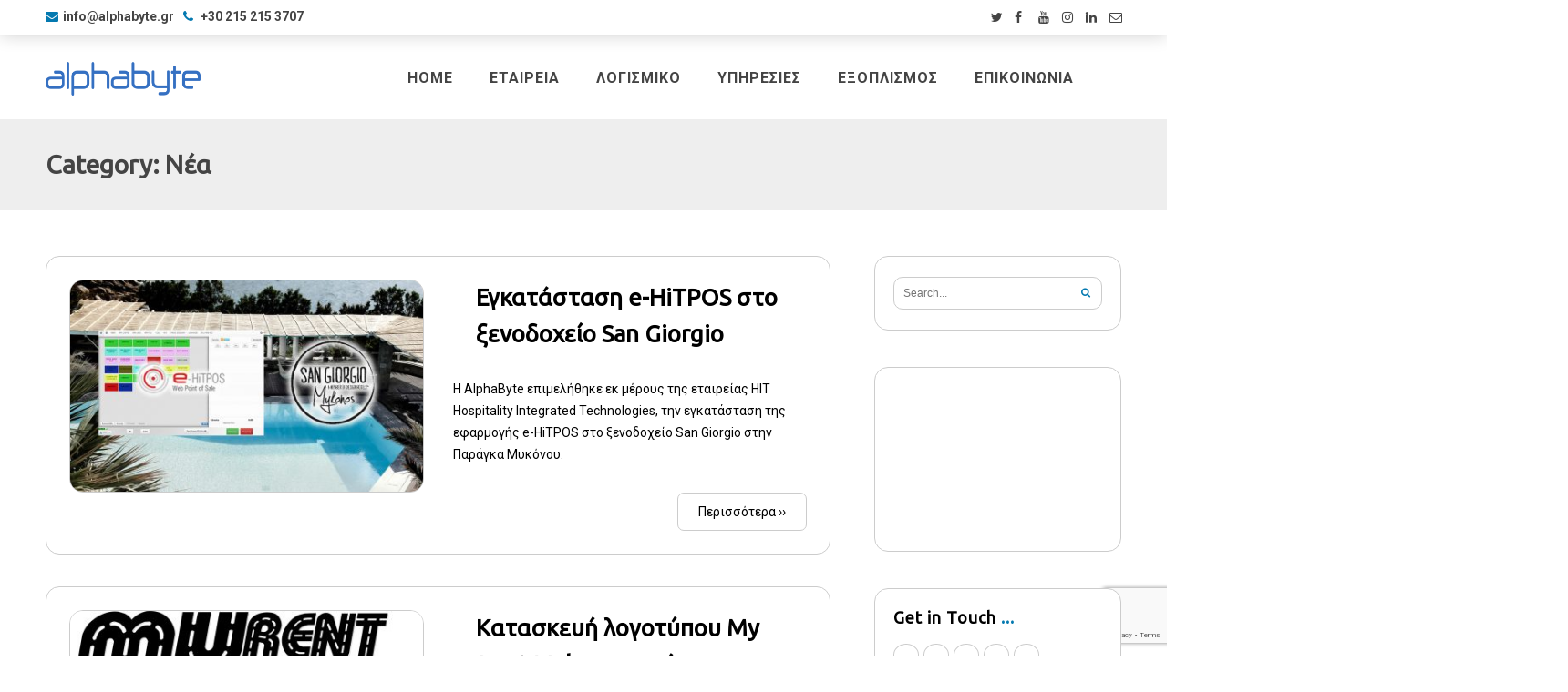

--- FILE ---
content_type: text/html; charset=UTF-8
request_url: https://alphabyte.gr/?cat=38&paged=4
body_size: 14606
content:
<!DOCTYPE html>
<!--[if IE 8 ]><html class="ie8" lang="en-US"><![endif]-->
<!--[if IE 9 ]><html class="ie9" lang="en-US"><![endif]-->
<!--[if (gte IE 10)|!(IE)]><!--><html lang="en-US"><!--<![endif]-->
<head>
	
    <!-- Basic Page Needs -->
	<meta charset="UTF-8">

    	<!-- Mobile Specific Metas -->
    <meta name="viewport" content="width=device-width; initial-scale=1.0; maximum-scale=1.0; minimum-scale=1.0; user-scalable=no; target-densityDpi=device-dpi" />
    
	
            	<!-- Favicons -->
        <link href="https://alphabyte.gr/wp-content/uploads/2017/04/favico.png" rel="shortcut icon" /> 
        	    
   
    		
	          <script>
            (function(d){
              var js, id = 'powr-js', ref = d.getElementsByTagName('script')[0];
              if (d.getElementById(id)) {return;}
              js = d.createElement('script'); js.id = id; js.async = true;
              js.src = '//www.powr.io/powr.js';
              js.setAttribute('powr-token','XZtNfemR8i1503741421');
              js.setAttribute('external-type','wordpress');
              ref.parentNode.insertBefore(js, ref);
            }(document));
          </script>
          
	<!-- This site is optimized with the Yoast SEO plugin v14.0.4 - https://yoast.com/wordpress/plugins/seo/ -->
	<title>Νέα Archives - Page 4 of 5 - AlphaByte</title>
	<meta name="robots" content="index, follow" />
	<meta name="googlebot" content="index, follow, max-snippet:-1, max-image-preview:large, max-video-preview:-1" />
	<meta name="bingbot" content="index, follow, max-snippet:-1, max-image-preview:large, max-video-preview:-1" />
	<link rel="canonical" href="https://alphabyte.gr/?cat=38&#038;page=4" />
	<link rel="prev" href="https://alphabyte.gr/?cat=38&#038;page=3" />
	<link rel="next" href="https://alphabyte.gr/?cat=38&#038;page=5" />
	<meta property="og:locale" content="en_US" />
	<meta property="og:type" content="article" />
	<meta property="og:title" content="Νέα Archives - Page 4 of 5 - AlphaByte" />
	<meta property="og:url" content="https://alphabyte.gr/?cat=38" />
	<meta property="og:site_name" content="AlphaByte" />
	<meta name="twitter:card" content="summary" />
	<script type="application/ld+json" class="yoast-schema-graph">{"@context":"https://schema.org","@graph":[{"@type":"Organization","@id":"https://alphabyte.gr/#organization","name":"AlphaByte","url":"https://alphabyte.gr/","sameAs":[],"logo":{"@type":"ImageObject","@id":"https://alphabyte.gr/#logo","inLanguage":"en-US","url":"https://alphabyte.gr/wp-content/uploads/2017/04/logo_web.png","width":400,"height":90,"caption":"AlphaByte"},"image":{"@id":"https://alphabyte.gr/#logo"}},{"@type":"WebSite","@id":"https://alphabyte.gr/#website","url":"https://alphabyte.gr/","name":"AlphaByte","description":"\u039f\u03bb\u03bf\u03ba\u03bb\u03b7\u03c1\u03c9\u03bc\u03ad\u03bd\u03b5\u03c2 \u03bb\u03cd\u03c3\u03b5\u03b9\u03c2 \u03bc\u03b7\u03c7\u03b1\u03bd\u03bf\u03b3\u03c1\u03ac\u03c6\u03b7\u03c3\u03b7\u03c2 \u03ba\u03b1\u03b9 \u03c0\u03bb\u03b7\u03c1\u03bf\u03c6\u03bf\u03c1\u03b9\u03ba\u03ae\u03c2","publisher":{"@id":"https://alphabyte.gr/#organization"},"potentialAction":[{"@type":"SearchAction","target":"https://alphabyte.gr/?s={search_term_string}","query-input":"required name=search_term_string"}],"inLanguage":"en-US"},{"@type":"CollectionPage","@id":"https://alphabyte.gr/?cat=38&page=4#webpage","url":"https://alphabyte.gr/?cat=38&page=4","name":"\u039d\u03ad\u03b1 Archives - Page 4 of 5 - AlphaByte","isPartOf":{"@id":"https://alphabyte.gr/#website"},"inLanguage":"en-US"}]}</script>
	<!-- / Yoast SEO plugin. -->


<link rel='dns-prefetch' href='//www.google.com' />
<link rel='dns-prefetch' href='//fonts.googleapis.com' />
<link rel='dns-prefetch' href='//s.w.org' />
<link rel="alternate" type="application/rss+xml" title="AlphaByte &raquo; Feed" href="https://alphabyte.gr/?feed=rss2" />
<link rel="alternate" type="application/rss+xml" title="AlphaByte &raquo; Νέα Category Feed" href="https://alphabyte.gr/?feed=rss2&#038;cat=38" />
		<!-- This site uses the Google Analytics by ExactMetrics plugin v6.7.0 - Using Analytics tracking - https://www.exactmetrics.com/ -->
							<script src="//www.googletagmanager.com/gtag/js?id=UA-57608367-1"  type="text/javascript" data-cfasync="false"></script>
			<script type="text/javascript" data-cfasync="false">
				var em_version = '6.7.0';
				var em_track_user = true;
				var em_no_track_reason = '';
				
								var disableStr = 'ga-disable-UA-57608367-1';

				/* Function to detect opted out users */
				function __gtagTrackerIsOptedOut() {
					return document.cookie.indexOf( disableStr + '=true' ) > - 1;
				}

				/* Disable tracking if the opt-out cookie exists. */
				if ( __gtagTrackerIsOptedOut() ) {
					window[disableStr] = true;
				}

				/* Opt-out function */
				function __gtagTrackerOptout() {
					document.cookie = disableStr + '=true; expires=Thu, 31 Dec 2099 23:59:59 UTC; path=/';
					window[disableStr] = true;
				}

				if ( 'undefined' === typeof gaOptout ) {
					function gaOptout() {
						__gtagTrackerOptout();
					}
				}
								window.dataLayer = window.dataLayer || [];
				if ( em_track_user ) {
					function __gtagTracker() {dataLayer.push( arguments );}
					__gtagTracker( 'js', new Date() );
					__gtagTracker( 'set', {
						'developer_id.dNDMyYj' : true,
						                    });
					__gtagTracker( 'config', 'UA-57608367-1', {
						forceSSL:true,					} );
										window.gtag = __gtagTracker;										(
						function () {
							/* https://developers.google.com/analytics/devguides/collection/analyticsjs/ */
							/* ga and __gaTracker compatibility shim. */
							var noopfn = function () {
								return null;
							};
							var newtracker = function () {
								return new Tracker();
							};
							var Tracker = function () {
								return null;
							};
							var p = Tracker.prototype;
							p.get = noopfn;
							p.set = noopfn;
							p.send = function (){
								var args = Array.prototype.slice.call(arguments);
								args.unshift( 'send' );
								__gaTracker.apply(null, args);
							};
							var __gaTracker = function () {
								var len = arguments.length;
								if ( len === 0 ) {
									return;
								}
								var f = arguments[len - 1];
								if ( typeof f !== 'object' || f === null || typeof f.hitCallback !== 'function' ) {
									if ( 'send' === arguments[0] ) {
										var hitConverted, hitObject = false, action;
										if ( 'event' === arguments[1] ) {
											if ( 'undefined' !== typeof arguments[3] ) {
												hitObject = {
													'eventAction': arguments[3],
													'eventCategory': arguments[2],
													'eventLabel': arguments[4],
													'value': arguments[5] ? arguments[5] : 1,
												}
											}
										}
										if ( typeof arguments[2] === 'object' ) {
											hitObject = arguments[2];
										}
										if ( typeof arguments[5] === 'object' ) {
											Object.assign( hitObject, arguments[5] );
										}
										if ( 'undefined' !== typeof (
											arguments[1].hitType
										) ) {
											hitObject = arguments[1];
										}
										if ( hitObject ) {
											action = 'timing' === arguments[1].hitType ? 'timing_complete' : hitObject.eventAction;
											hitConverted = mapArgs( hitObject );
											__gtagTracker( 'event', action, hitConverted );
										}
									}
									return;
								}

								function mapArgs( args ) {
									var gaKey, hit = {};
									var gaMap = {
										'eventCategory': 'event_category',
										'eventAction': 'event_action',
										'eventLabel': 'event_label',
										'eventValue': 'event_value',
										'nonInteraction': 'non_interaction',
										'timingCategory': 'event_category',
										'timingVar': 'name',
										'timingValue': 'value',
										'timingLabel': 'event_label',
									};
									for ( gaKey in gaMap ) {
										if ( 'undefined' !== typeof args[gaKey] ) {
											hit[gaMap[gaKey]] = args[gaKey];
										}
									}
									return hit;
								}

								try {
									f.hitCallback();
								} catch ( ex ) {
								}
							};
							__gaTracker.create = newtracker;
							__gaTracker.getByName = newtracker;
							__gaTracker.getAll = function () {
								return [];
							};
							__gaTracker.remove = noopfn;
							__gaTracker.loaded = true;
							window['__gaTracker'] = __gaTracker;
						}
					)();
									} else {
										console.log( "" );
					( function () {
							function __gtagTracker() {
								return null;
							}
							window['__gtagTracker'] = __gtagTracker;
							window['gtag'] = __gtagTracker;
					} )();
									}
			</script>
				<!-- / Google Analytics by ExactMetrics -->
				<script type="text/javascript">
			window._wpemojiSettings = {"baseUrl":"https:\/\/s.w.org\/images\/core\/emoji\/12.0.0-1\/72x72\/","ext":".png","svgUrl":"https:\/\/s.w.org\/images\/core\/emoji\/12.0.0-1\/svg\/","svgExt":".svg","source":{"concatemoji":"https:\/\/alphabyte.gr\/wp-includes\/js\/wp-emoji-release.min.js?ver=5.4.1"}};
			/*! This file is auto-generated */
			!function(e,a,t){var r,n,o,i,p=a.createElement("canvas"),s=p.getContext&&p.getContext("2d");function c(e,t){var a=String.fromCharCode;s.clearRect(0,0,p.width,p.height),s.fillText(a.apply(this,e),0,0);var r=p.toDataURL();return s.clearRect(0,0,p.width,p.height),s.fillText(a.apply(this,t),0,0),r===p.toDataURL()}function l(e){if(!s||!s.fillText)return!1;switch(s.textBaseline="top",s.font="600 32px Arial",e){case"flag":return!c([127987,65039,8205,9895,65039],[127987,65039,8203,9895,65039])&&(!c([55356,56826,55356,56819],[55356,56826,8203,55356,56819])&&!c([55356,57332,56128,56423,56128,56418,56128,56421,56128,56430,56128,56423,56128,56447],[55356,57332,8203,56128,56423,8203,56128,56418,8203,56128,56421,8203,56128,56430,8203,56128,56423,8203,56128,56447]));case"emoji":return!c([55357,56424,55356,57342,8205,55358,56605,8205,55357,56424,55356,57340],[55357,56424,55356,57342,8203,55358,56605,8203,55357,56424,55356,57340])}return!1}function d(e){var t=a.createElement("script");t.src=e,t.defer=t.type="text/javascript",a.getElementsByTagName("head")[0].appendChild(t)}for(i=Array("flag","emoji"),t.supports={everything:!0,everythingExceptFlag:!0},o=0;o<i.length;o++)t.supports[i[o]]=l(i[o]),t.supports.everything=t.supports.everything&&t.supports[i[o]],"flag"!==i[o]&&(t.supports.everythingExceptFlag=t.supports.everythingExceptFlag&&t.supports[i[o]]);t.supports.everythingExceptFlag=t.supports.everythingExceptFlag&&!t.supports.flag,t.DOMReady=!1,t.readyCallback=function(){t.DOMReady=!0},t.supports.everything||(n=function(){t.readyCallback()},a.addEventListener?(a.addEventListener("DOMContentLoaded",n,!1),e.addEventListener("load",n,!1)):(e.attachEvent("onload",n),a.attachEvent("onreadystatechange",function(){"complete"===a.readyState&&t.readyCallback()})),(r=t.source||{}).concatemoji?d(r.concatemoji):r.wpemoji&&r.twemoji&&(d(r.twemoji),d(r.wpemoji)))}(window,document,window._wpemojiSettings);
		</script>
		<style type="text/css">
img.wp-smiley,
img.emoji {
	display: inline !important;
	border: none !important;
	box-shadow: none !important;
	height: 1em !important;
	width: 1em !important;
	margin: 0 .07em !important;
	vertical-align: -0.1em !important;
	background: none !important;
	padding: 0 !important;
}
</style>
	<link rel='stylesheet' id='cattopage_wud_site_style-css'  href='https://alphabyte.gr/wp-content/plugins/category-to-pages-wud/css/category-to-pages-wud.css' type='text/css' media='all' />
<link rel='stylesheet' id='bizpro_stylesheet-css'  href='https://alphabyte.gr/wp-content/themes/bizpro/style.css?ver=1.5' type='text/css' media='all' />
<style id='bizpro_stylesheet-inline-css' type='text/css'>
body{ font-family:Roboto, Helvetica, Arial, sans-serif;font-size:14px;font-weight: normal;color: #000000;}::selection{background:#0479b0 !important;}::-moz-selection{background:#0479b0 !important;}h1{ font-family: Ubuntu, Arial, Helvetica, sans-serif; font-size: 36px; font-weight: bold; color: #000000; }h2{ font-family: Ubuntu, Arial, Helvetica, sans-serif; font-size: 28px; font-weight: bold; color: #000000; }h3{ font-family: Ubuntu, Arial, Helvetica, sans-serif; font-size: 20px; font-weight: bold; color: #000000; }h4{ font-family: Ubuntu, Arial, Helvetica, sans-serif; font-size: 16px; font-weight: bold; color: #000000; }h5,.testimonial-s strong{ font-family: Ubuntu, Arial, Helvetica, sans-serif; font-size: 13px; font-weight: bold; color: #000000; }h6{ font-family: Ubuntu, Arial, Helvetica, sans-serif; font-size: 12px; font-weight: bold; color: #000000; }h1 a, h2 a, h3 a, h4 a, h5 a, h6 a, h1 a:visited, h2 a:visited, h3 a:visited, h4 a:visited, h5 a:visited, h6 a:visited  { font-weight: inherit; color: inherit; }a{ color: ; }a:hover, a:focus{ color: ; }footer a:hover, footer a:focus{ color: #ffffff; }#layout,.liteAccordion.flat,.liteAccordion.flat .slide > div{background-color:}.sf-menu{padding-top:40px}.sf-menu a{ font-size: 16px;color: #444444;font-family: Roboto, Arial, Helvetica, sans-serif;font-weight: bold;text-transform:capitalize;}.sf-menu li a:hover, .sf-menu > li:hover > a,.sf-menu > li > a:hover, li.current-menu-item > a, .sf-menu ul li:hover > a, .sf-menu a.current-menu-item i, .sf-menu a:hover i,.thead .info_bar a:hover{ color: #0479b0;}.sf-menu li.current-menu-item > a:before,.sf-menu li.current-menu-item > a:after,.search_fit_cart{ border-color: #0479b0;}.head{background-image:url(https://alphabyte.gr/wp-content/uploads/2017/04/alphabyte_header_wallpaper.png);}.head{color:;background-color:;background-color:rgba(0,0,0,0.6);}.head.sticky{background-color:}.thead .info_bar,.thead .info_bar a{color:#444444}.thead .info_bar i{color:#0479b0}.head .info_bar{font-size:16px}.header_v6 .head .info_bar{margin-top:56px;}.social a,.social_widget i{color:#444444}.search_icon i{color:#0479b0}.T20_x,.T20_x:before, .T20_x:after{background-color:#0479b0}figure .hover_icons a:hover,.woocommerce ul.products li.product .button:hover,.liteAccordion.light .slide > h2.selected span, .liteAccordion.light .slide h2.selected span:hover,.splitter ul li.current a, .filter_masonry ul li.current a,.liteAccordion.flat .slide > h2.selected span, .liteAccordion.flat .slide h2.selected span:hover,.liteAccordion.flat .ap-caption,.woocommerce #respond input#submit.alt, .woocommerce a.button.alt, .woocommerce button.button.alt, .woocommerce input.button.alt	{background-color:#0479b0 !important;}.tipsy-n .tipsy-arrow,.tipsy-e .tipsy-arrow,.tipsy-w .tipsy-arrow {border-bottom-color:#0479b0 !important}.tipsy-s .tipsy-arrow{border-top-color:#0479b0 !important}.thead{background-color:#ffffff !important;background-color:rgba(255,255,255,0.7) !important;}.sf-menu li ul{background-color:#ffffff !important;}.sf-menu li li a{color:#444444 !important; font-size:12px}.sf-menu i{color:#0479b0 !important}.hasScrolled .logo{margin:18px 0px 0px;width:130px}.logo{width:170px;margin-top:30px;margin-bottom:10}.blog_post .post_title:after, .title_line:after,.mega h4:after, .widget h4:after,.title_line:before{color:#0479b0 !important;}.widget li a:before,	.countdown li span,	.accordion-head p:hover,.toggle-head a:hover,.wpb_toggle_title a:hover,.ui-accordion-header a:hover,.detailes h5 a,.owl-prev:hover i,.owl-next:hover i,.dark .Bhead .table-badge,.splitter.st4 ul li.current a, .filter_masonry.st4 ul li.current a,	.splitter.st5 ul li.current a, .filter_masonry.st5 ul li.current a,	.splitter.st6 ul li.current a, .filter_masonry.st6 ul li.current a,	.splitter.st7 ul li.current a, .filter_masonry.st7 ul li.current a,.pricing-table .head h2{color: #0479b0 !important;}.widget_product_search input[type="text"]:focus,.woocommerce table.cart td.actions .coupon .input-text:focus,.tags a:hover,.tagcloud a:hover,ul.cart_list li img:hover,ul.product_list_widget li img:hover,.splitter.st5 ul li.current a, .filter_masonry.st5 ul li.current a,.splitter.st6 ul li.current a, .filter_masonry.st6 ul li.current a,.splitter.st7 ul li.current a, .filter_masonry.st7 ul li.current a,.recent_list_blog h3:after{border-color:#0479b0 !important;}.liteAccordion.flat .slide > h2 span{background-color: #000000; }i,.tags a:before, .widget_tag_cloud a:before, .widget_bizpro_tags a:before, .wp-tag-cloud li a:before, .tagcloud a:before{color:#0479b0;}#toTop:hover i,footer i,.close_shop i,.close_search i,#popup .search_place i{color:;}.social.with_color i{color:#FFF !important;}.btn.tbutton5.default,.btn.tbutton6.default,.btn.tbutton7.default,.btn.tbutton8.default,.filterable.st4 ul.filter li.current,.projectslider .flex-direction-nav a:hover,.pagination-tt ul li span{background-color:#0479b0;}.btn.tbutton1.default,.btn.tbutton2.default,.btn.tbutton3.default,.btn.tbutton4.default,.filterable.st6 ul.filter li.current a,.filterable.st7 ul.filter li.current a,.projectslider .flex-direction-nav a:hover,.pagination-tt ul li span {border-color:#0479b0;color:#0479b0;}footer {color:#666666;}footer a{color:#666666}footer a:hover{color:#ffffff}footer .sub_footer .copyright{color:#ffffff}footer .sub_footer .copyright a{color:#ffffff !important;}footer .sub_footer .copyright a:hover{color:#ffffff !important;}footer i{color: !important;}footer .widget > h4:after{color:#0479b0}footer .widget > h4{color:#0479b0}.foot-menu li a{color:#ffffff}.foot-menu li a:hover{color:#ffffff}footer{background-color:#ffffff !important;}footer{background-color:#ffffff !important;}.sub_footer{background-color:#0479b0 !important;}.breadcrumbs{background-color:#eeeeee;padding:30px 0px;}.page-title{color:#444444;}.breadcrumbIn span,.breadcrumbIn ul,.breadcrumbIn ul li,.breadcrumbIn ul li a{color:#666666;}.thead,.kwickslider.kwicks_border ul li,.widget, .blog_post,#newsletter input, .widget #searchwidget input, .coupon_input,.blog_post.format-standard img, .owl-carousel .owl-wrapper-outer, .iframe-thumb,.blog_post .cats,.btn,footer,.instafeed a img,.owl-theme .owl-controls .owl-buttons div,.w_border a,.sub_footer,#toTop,
	.full .big-slider,.big-slider h3,.big-slider p,.big-slider .flex-direction-nav a,.tagcloud a,
	.active .accordion-head, .active .toggle-head,.active .accordion-content, .active .toggle-content,
	.accordion-head, .toggle-head, .wpb_toggle, .wpb_accordion_header,.wpb_accordion_section .ui-widget-content,
	.action,.logo_carousel img,.countdown li,.member .member-social,.member,.breaking-news-bar,.pricing-table,
	.grid figure,.blog_b,.tabs li a.active, .wpb_tabs_nav li.ui-tabs-active,.tabs-content, .wpb_tab,
	.bizpro_testimonials.light,.light .custom_block2 li img,.item_det,#commentform textarea,.head .social a,header.header_v11 .head,header.header_v12 .head,
	#commentform input,.with_details li,.pagination-tt ul li a:hover, blockquote, .blockquote,
	.woocommerce .shop-links a,.wpcf7 input, .wpcf7 textarea, .wpcf7 select,.nav-arrows a,.liteAccordion.flat,.roundabout li,
	.woo-title .filter_wrapper .woocommerce-ordering, .pa_selection,.widget_product_search input[type="text"],.widget select,.post-password-form input,ul.comment-list .comment-body,ul.comment-list .reply,.comment-author img,.bizpro_flickr .flickr_badge_image,
	.portfolio-sidebar .portfolio-meta,figure.portfolio-single img,.portfolio_detail_content .portfolio-meta,.woocommerce nav.woocommerce-pagination ul li,
.blog_b .post_tm,ul.tabs li:first-child a.active:before ,ul.wpb_tabs_nav li.ui-tabs-active:first-child:before,
.owl-carousel .owl-controls .owl-nav .owl-prev,.owl-carousel .owl-controls .owl-nav .owl-next,.post-nav a,
.search_post,.process_box.horizontal_process,.process_box.horizontal_process span,.process_box.vertical_process,.process_box.vertical_process span{
	border-color:#cccccc !important;}.kwickslider,.kwickslider ul{height:317px;}.kwickslider ul li{height:315px;}.tparrows{
	   background:none !important;
	   background-color:transparent !important;
	   border:none;
	   opacity:.6;
	   -webkit-transition: all 0.3s ease;
		transition: all 0.3s ease;
	   }
	.tparrows:before {
	   text-align:center;
	   font-family:Fontawesome !important;
	   line-height:40px;
	   font-size:60px !important;
	   color:#0479b0 !important;
	   border-radius:0;
	   background:none !important;
	   background-color:transparent !important;
	   border:none;
	   opacity:.6;
	   -webkit-transition: all 0.3s ease;
		transition: all 0.3s ease;
	   }
	 .hebe.tparrows:before {font-size:50px !important;}
	.tp-leftarrow:before {content: "\f104" !important;}
	.tp-rightarrow:before	 {content: "\f105" !important;}
	.tp-rightarrow:hover:before,.tp-leftarrow:hover:before{opacity:1;font-size:70px}
	.tp-bullets{background:none !important;}
	.rev_slider_wrapper .tp-bullets .tp-bullet{
		background:#aaa;
		width:10px !important;
		height:10px !important;
		margin:0 10px !important;
		border:none;
		border-radius:50%;
		opacity:.4;
		-webkit-transition: all 0.3s ease;
		transition: all 0.3s ease;
		}
	.rev_slider_wrapper .tp-bullets .tp-bullet:hover{transform:scale(1.2);opacity:1;}
	.rev_slider_wrapper .tp-bullets .tp-bullet.selected{opacity:1;background-color:#0479b0 !important;}
</style>
<link rel='stylesheet' id='font-awesome-css'  href='https://alphabyte.gr/wp-content/plugins/js_composer/assets/lib/bower/font-awesome/css/font-awesome.min.css?ver=5.1.1' type='text/css' media='all' />
<link rel='stylesheet' id='bizpro_flexslider-css'  href='https://alphabyte.gr/wp-content/themes/bizpro/css/flex-slider.css?ver=1.0' type='text/css' media='all' />
<link rel='stylesheet' id='animate-css'  href='https://alphabyte.gr/wp-content/themes/bizpro/css/animate.min.css?ver=1.0' type='text/css' media='all' />
<link rel='stylesheet' id='bizpro_responsive-css'  href='https://alphabyte.gr/wp-content/themes/bizpro/css/responsive.css?ver=1.0' type='text/css' media='all' />
<link rel='stylesheet' id='wp-block-library-css'  href='https://alphabyte.gr/wp-includes/css/dist/block-library/style.min.css?ver=5.4.1' type='text/css' media='all' />
<link rel='stylesheet' id='contact-form-7-css'  href='https://alphabyte.gr/wp-content/plugins/contact-form-7/includes/css/styles.css?ver=5.1.7' type='text/css' media='all' />
<link rel='stylesheet' id='wpsm_counter-font-awesome-front-css'  href='https://alphabyte.gr/wp-content/plugins/counter-number-showcase/assets/css/font-awesome/css/font-awesome.min.css?ver=5.4.1' type='text/css' media='all' />
<link rel='stylesheet' id='wpsm_counter_bootstrap-front-css'  href='https://alphabyte.gr/wp-content/plugins/counter-number-showcase/assets/css/bootstrap-front.css?ver=5.4.1' type='text/css' media='all' />
<link rel='stylesheet' id='wpsm_counter_column-css'  href='https://alphabyte.gr/wp-content/plugins/counter-number-showcase/assets/css/counter-column.css?ver=5.4.1' type='text/css' media='all' />
<link rel='stylesheet' id='dashicons-css'  href='https://alphabyte.gr/wp-includes/css/dashicons.min.css?ver=5.4.1' type='text/css' media='all' />
<link rel='stylesheet' id='post-views-counter-frontend-css'  href='https://alphabyte.gr/wp-content/plugins/post-views-counter/css/frontend.css?ver=1.3.4' type='text/css' media='all' />
<link rel='stylesheet' id='rs-plugin-settings-css'  href='https://alphabyte.gr/wp-content/plugins/revslider/public/assets/css/settings.css?ver=5.4.1' type='text/css' media='all' />
<style id='rs-plugin-settings-inline-css' type='text/css'>
#rs-demo-id {}
</style>
<link rel='stylesheet' id='bizpro_custom_google_fonts-css'  href='//fonts.googleapis.com/css?family=Ubuntu%7CRoboto%3A400%2C400italic%2C700%2C700italic&#038;ver=1.0.0' type='text/css' media='all' />
<link rel='stylesheet' id='newsletter-css'  href='https://alphabyte.gr/wp-content/plugins/newsletter/style.css?ver=7.1.0' type='text/css' media='all' />
<script type='text/javascript' src='https://alphabyte.gr/wp-includes/js/jquery/jquery.js?ver=1.12.4-wp'></script>
<script type='text/javascript' src='https://alphabyte.gr/wp-includes/js/jquery/jquery-migrate.min.js?ver=1.4.1'></script>
<script type='text/javascript' src='https://alphabyte.gr/wp-content/themes/bizpro/js/bizpro.min.js?ver=1.0'></script>
<script type='text/javascript' src='https://alphabyte.gr/wp-content/themes/bizpro/js/jquery.prettyPhoto.js?ver=5.4.1'></script>
<script type='text/javascript' src='https://alphabyte.gr/wp-content/themes/bizpro/js/owl.carousel.min.js?ver=5.4.1'></script>
<script type='text/javascript' src='https://alphabyte.gr/wp-content/themes/bizpro/js/custom.js?ver=1.0'></script>
<script type='text/javascript'>
function bizpro_lightbox(){var lbarray = {hook:'data-gal',animation_speed: 'fast',overlay_gallery:true,autoplay_slideshow:false,slideshow:5000,theme: 'light_rounded',opacity: 0.8,show_title:false,social_tools: "",allow_resize: true,counter_separator_label: 'of',deeplinking: false,	default_width: 900,default_height: 500};var slctr='a[data-gal^="lightbox"]';
		jQuery(slctr).prettyPhoto(lbarray);var windowWidth =window.screen.width < window.outerWidth ? window.screen.width : window.outerWidth;
        var issmall = windowWidth < 500;if(issmall){jQuery(slctr).unbind('click.prettyphoto');}}bizpro_lightbox();
</script>
<script type='text/javascript' src='https://alphabyte.gr/wp-content/themes/bizpro/js/jquery.flexslider-min.js?ver=2.1'></script>
<script type='text/javascript' src='https://alphabyte.gr/wp-content/themes/bizpro/js/instafeed.min.js?ver=1.3.3'></script>
<script type='text/javascript'>
/* <![CDATA[ */
var exactmetrics_frontend = {"js_events_tracking":"true","download_extensions":"zip,mp3,mpeg,pdf,docx,pptx,xlsx,rar","inbound_paths":"[{\"path\":\"\\\/go\\\/\",\"label\":\"affiliate\"},{\"path\":\"\\\/recommend\\\/\",\"label\":\"affiliate\"}]","home_url":"https:\/\/alphabyte.gr","hash_tracking":"false","ua":"UA-57608367-1"};
/* ]]> */
</script>
<script type='text/javascript' src='https://alphabyte.gr/wp-content/plugins/google-analytics-dashboard-for-wp/assets/js/frontend-gtag.min.js?ver=6.7.0'></script>
<script type='text/javascript' src='https://alphabyte.gr/wp-content/plugins/revslider/public/assets/js/jquery.themepunch.tools.min.js?ver=5.4.1'></script>
<script type='text/javascript' src='https://alphabyte.gr/wp-content/plugins/revslider/public/assets/js/jquery.themepunch.revolution.min.js?ver=5.4.1'></script>
<link rel='https://api.w.org/' href='https://alphabyte.gr/index.php?rest_route=/' />
<link rel="EditURI" type="application/rsd+xml" title="RSD" href="https://alphabyte.gr/xmlrpc.php?rsd" />
<link rel="wlwmanifest" type="application/wlwmanifest+xml" href="https://alphabyte.gr/wp-includes/wlwmanifest.xml" /> 
<meta name="generator" content="WordPress 5.4.1" />
		<script type="text/javascript">
			var StrCPVisits_page_data = {
				'abort' : 'false',
				'title' : 'Category: Νέα',
			};
		</script>
		<script type="text/javascript">
(function(url){
	if(/(?:Chrome\/26\.0\.1410\.63 Safari\/537\.31|WordfenceTestMonBot)/.test(navigator.userAgent)){ return; }
	var addEvent = function(evt, handler) {
		if (window.addEventListener) {
			document.addEventListener(evt, handler, false);
		} else if (window.attachEvent) {
			document.attachEvent('on' + evt, handler);
		}
	};
	var removeEvent = function(evt, handler) {
		if (window.removeEventListener) {
			document.removeEventListener(evt, handler, false);
		} else if (window.detachEvent) {
			document.detachEvent('on' + evt, handler);
		}
	};
	var evts = 'contextmenu dblclick drag dragend dragenter dragleave dragover dragstart drop keydown keypress keyup mousedown mousemove mouseout mouseover mouseup mousewheel scroll'.split(' ');
	var logHuman = function() {
		if (window.wfLogHumanRan) { return; }
		window.wfLogHumanRan = true;
		var wfscr = document.createElement('script');
		wfscr.type = 'text/javascript';
		wfscr.async = true;
		wfscr.src = url + '&r=' + Math.random();
		(document.getElementsByTagName('head')[0]||document.getElementsByTagName('body')[0]).appendChild(wfscr);
		for (var i = 0; i < evts.length; i++) {
			removeEvent(evts[i], logHuman);
		}
	};
	for (var i = 0; i < evts.length; i++) {
		addEvent(evts[i], logHuman);
	}
})('//alphabyte.gr/?wordfence_lh=1&hid=D36BD14FE837B86C2042A75F0B7A8BDC');
</script><style>/* CSS added by WP Meta and Date Remover*/.entry-meta {display:none !important;}.home .entry-meta { display: none; }.entry-footer {display:none !important;}.home .entry-footer { display: none; }</style><meta name="generator" content="Powered by Visual Composer - drag and drop page builder for WordPress."/>
<!--[if lte IE 9]><link rel="stylesheet" type="text/css" href="https://alphabyte.gr/wp-content/plugins/js_composer/assets/css/vc_lte_ie9.min.css" media="screen"><![endif]--><meta name="generator" content="Powered by Slider Revolution 5.4.1 - responsive, Mobile-Friendly Slider Plugin for WordPress with comfortable drag and drop interface." />
<noscript><style type="text/css"> .wpb_animate_when_almost_visible { opacity: 1; }</style></noscript>
    
</head>
    
<body data-rsssl=1 class="archive paged category category-news category-38 paged-4 category-paged-4 wpb-js-composer js-comp-ver-5.1.1 vc_responsive page-template-blog-medium">

	
		<div id="layout" class="full">    
    
<header class="header_v2 ">
			
	<div class="thead">
        <div class="row clearfix">

                            <div class="social">			
                    

		
    
    
        
        
            <a class="fa fa-twitter toptip" href="https://twitter.com/alphabytegr"  target="_blank"  title="Twitter"></a >	
     
      
        
            <a class="fa fa-facebook toptip" href="https://www.facebook.com/alphabytegr"  target="_blank"  title="Facebook"></a >	
     
    

     
    
    
     
    
     
    
    
     
    
    
            <a class="fa fa-youtube toptip" href="https://www.youtube.com/channel/UCBBBoEKWVgtj1Oq8lhw-K5w"  target="_blank"  title="Youtube"></a >	
     
    
    
     
    
    
            <a class="fa fa-instagram toptip" href="https://www.instagram.com/alphabytegr/"  target="_blank"  title="Instagram"></a >	
     
    
    
            <a class="fa fa-linkedin toptip" href="https://www.linkedin.com/company-beta/4852585/"  target="_blank"  title="Linkedin"></a >	
     
    
    
     
    
     

    
            <a class="fa fa-envelope-o toptip" href="mailto:info@alphabyte.gr"  target="_blank"  title="Email"></a >
     
    
    
     
    
    
     
    
                </div><!-- end social -->         
             			 
			                 <div class="info_bar">
                    <i class="fa fa-envelope"></i><a href="mailto:info@alphabyte.gr">info@alphabyte.gr</a><i class="fa fa-phone"></i> +30 215 215 3707                </div><!-- end info -->
                         
        </div><!--/row-->
    </div><!--/thead-->
          
    
    <div class="head my_sticky smart_sticky">
        <div class="row clearfix">
            
            <div class="logo">
                <a href="https://alphabyte.gr/"><img src="https://alphabyte.gr/wp-content/uploads/2020/02/LogoNew2020.png" alt="AlphaByte" /></a>
            </div><!-- end logo -->
            
            <div class="search_fit_cart">
            
            
<div class="shopping_bag"><div class="shop_icon"></div></div>
			
            </div><!-- /search_fit_cart-->

            <nav id="mobile_m" class="main"><ul id="menu-main-menu" class="sf-menu"><li id="menu-item-1879" class="menu-item menu-item-type-post_type menu-item-object-page menu-item-home"><a href="https://alphabyte.gr/">HOME<span class="subtitle"></span></a></li>
<li id="menu-item-2573" class="menu-item menu-item-type-taxonomy menu-item-object-category current-category-ancestor current-menu-ancestor current-menu-parent current-category-parent menu-item-has-children"><a href="https://alphabyte.gr/?cat=37">ΕΤΑΙΡΕΙΑ<span class="subtitle"></span></a>
<ul class="sub-menu">
	<li id="menu-item-2572" class="menu-item menu-item-type-post_type menu-item-object-post"><a href="https://alphabyte.gr/?p=2483">Προφίλ<span class="subtitle"></span></a></li>
	<li id="menu-item-2574" class="menu-item menu-item-type-taxonomy menu-item-object-category current-menu-item"><a href="https://alphabyte.gr/?cat=38">Νέα<span class="subtitle"></span></a></li>
	<li id="menu-item-2976" class="menu-item menu-item-type-post_type menu-item-object-page"><a href="https://alphabyte.gr/?page_id=657">Πελατολόγιο<span class="subtitle"></span></a></li>
</ul>
</li>
<li id="menu-item-2679" class="menu-item menu-item-type-custom menu-item-object-custom menu-item-has-children"><a href="#">ΛΟΓΙΣΜΙΚΟ<span class="subtitle"></span></a>
<ul class="sub-menu">
	<li id="menu-item-2680" class="menu-item menu-item-type-custom menu-item-object-custom menu-item-has-children"><a href="#">Για ξενοδοχεία<span class="subtitle"></span></a>
	<ul class="sub-menu">
		<li id="menu-item-2678" class="menu-item menu-item-type-post_type menu-item-object-page"><a href="https://alphabyte.gr/?page_id=1202">Protel SPE™<span class="subtitle"></span></a></li>
		<li id="menu-item-2677" class="menu-item menu-item-type-post_type menu-item-object-page"><a href="https://alphabyte.gr/?page_id=2635">Protel MPE™<span class="subtitle"></span></a></li>
		<li id="menu-item-2716" class="menu-item menu-item-type-post_type menu-item-object-page"><a href="https://alphabyte.gr/?page_id=2705">Protel for iPad<span class="subtitle"></span></a></li>
		<li id="menu-item-2676" class="menu-item menu-item-type-post_type menu-item-object-page"><a href="https://alphabyte.gr/?page_id=2664">ErmisPro<span class="subtitle"></span></a></li>
		<li id="menu-item-2700" class="menu-item menu-item-type-custom menu-item-object-custom menu-item-has-children"><a href="#">Protel Addons<span class="subtitle"></span></a>
		<ul class="sub-menu">
			<li id="menu-item-2701" class="menu-item menu-item-type-post_type menu-item-object-page"><a href="https://alphabyte.gr/?page_id=2696">Protel Voyager<span class="subtitle"></span></a></li>
			<li id="menu-item-2704" class="menu-item menu-item-type-post_type menu-item-object-page"><a href="https://alphabyte.gr/?page_id=2683">Protel Messenger<span class="subtitle"></span></a></li>
			<li id="menu-item-2703" class="menu-item menu-item-type-post_type menu-item-object-page"><a href="https://alphabyte.gr/?page_id=2688">Protel Survey<span class="subtitle"></span></a></li>
			<li id="menu-item-2702" class="menu-item menu-item-type-post_type menu-item-object-page"><a href="https://alphabyte.gr/?page_id=2693">Protel Housekeeping<span class="subtitle"></span></a></li>
		</ul>
</li>
	</ul>
</li>
	<li id="menu-item-2741" class="menu-item menu-item-type-custom menu-item-object-custom menu-item-has-children"><a href="#">Για εστιατόρια<span class="subtitle"></span></a>
	<ul class="sub-menu">
		<li id="menu-item-2742" class="menu-item menu-item-type-post_type menu-item-object-page"><a href="https://alphabyte.gr/?page_id=2717">symPOSium Web POS<span class="subtitle"></span></a></li>
		<li id="menu-item-2760" class="menu-item menu-item-type-post_type menu-item-object-page"><a href="https://alphabyte.gr/?page_id=2743">Alpha Menu<span class="subtitle"></span></a></li>
	</ul>
</li>
</ul>
</li>
<li id="menu-item-2380" class="menu-item menu-item-type-custom menu-item-object-custom menu-item-has-children"><a href="#">ΥΠΗΡΕΣΙΕΣ<span class="subtitle"></span></a>
<ul class="sub-menu">
	<li id="menu-item-2787" class="menu-item menu-item-type-post_type menu-item-object-page"><a href="https://alphabyte.gr/?page_id=2766">Τεχνική Υποστήριξη<span class="subtitle"></span></a></li>
	<li id="menu-item-2786" class="menu-item menu-item-type-post_type menu-item-object-page"><a href="https://alphabyte.gr/?page_id=2772">Δίκτυα<span class="subtitle"></span></a></li>
	<li id="menu-item-2790" class="menu-item menu-item-type-post_type menu-item-object-page"><a href="https://alphabyte.gr/?page_id=901">Κατασκευή ιστοσελίδας<span class="subtitle"></span></a></li>
	<li id="menu-item-2861" class="menu-item menu-item-type-post_type menu-item-object-page"><a href="https://alphabyte.gr/?page_id=2846">CCTV<span class="subtitle"></span></a></li>
</ul>
</li>
<li id="menu-item-3006" class="menu-item menu-item-type-custom menu-item-object-custom menu-item-has-children"><a href="#">ΕΞΟΠΛΙΣΜΟΣ<span class="subtitle"></span></a>
<ul class="sub-menu">
	<li id="menu-item-3035" class="menu-item menu-item-type-post_type menu-item-object-page"><a href="https://alphabyte.gr/?page_id=3011">Παραγγελιοληψία<span class="subtitle"></span></a></li>
	<li id="menu-item-3034" class="menu-item menu-item-type-post_type menu-item-object-page"><a href="https://alphabyte.gr/?page_id=3017">Επαγγελματική χρήση<span class="subtitle"></span></a></li>
	<li id="menu-item-3033" class="menu-item menu-item-type-post_type menu-item-object-page"><a href="https://alphabyte.gr/?page_id=3027">Οικιακή χρήση<span class="subtitle"></span></a></li>
	<li id="menu-item-3010" class="menu-item menu-item-type-custom menu-item-object-custom"><a href="https://alphabyte.gr/?page_id=1808">Refurbished<span class="subtitle"></span></a></li>
</ul>
</li>
<li id="menu-item-1824" class="menu-item menu-item-type-post_type menu-item-object-page"><a href="https://alphabyte.gr/?page_id=1806">ΕΠΙΚΟΙΝΩΝΙΑ<span class="subtitle"></span></a></li>
</ul></nav>            
            
            
        </div><!-- row -->
    </div><!-- headdown -->
</header><!-- end header -->

	            
            <div class="breadcrumbs ">
                <div class="row clearfix">
                    <h2 class="page-title">Category: Νέα</h2>
                </div><!-- row -->
            </div><!-- breadcrumb -->
                    
            
            
		<div class="page-content">

			<div class="row clearfix">

				<div class="grid_9 alpha sidebar-right posts m-thumbnails full-rad">
					                    
<div id="post-2511" class="blog_post clearfix post-2511 post type-post status-publish format-standard has-post-thumbnail hentry category-company category-news" >
	
	            <a href="https://alphabyte.gr/?p=2511" class="grid_6 alpha" >
            <img src="https://alphabyte.gr/wp-content/uploads/2015/08/SanGioArticle-420x252.jpg" alt="Εγκατάσταση e-HiTPOS στο ξενοδοχείο San Giorgio"/>
        </a>
	
    
    
<div class="grid_6 omega medium_type">
<div class="post_details">

    <a href="https://alphabyte.gr/?p=2511"><h3 class="post_title">Εγκατάσταση e-HiTPOS στο ξενοδοχείο San Giorgio</h3></a>
    
        	            
			            
        
</div>



     <p>H AlphaByte επιμελήθηκε εκ μέρους της εταιρείας HIT Hospitality Integrated Technologies, την εγκατάσταση της εφαρμογής e-HiTPOS στο ξενοδοχείο San Giorgio στην Παράγκα Μυκόνου.</p>
    
             <a href="https://alphabyte.gr/?p=2511" class="btn tbutton1">Περισσότερα ››</a>
    


</div>    
    
</div><!-- post -->
<div id="post-2510" class="blog_post clearfix post-2510 post type-post status-publish format-standard has-post-thumbnail hentry category-company category-news" >
	
	            <a href="https://alphabyte.gr/?p=2510" class="grid_6 alpha" >
            <img src="https://alphabyte.gr/wp-content/uploads/2015/08/11724961_410701545793061_130116565_o1-420x111.jpg" alt="Κατασκευή λογοτύπου My Rent Mykonos από την AlphaByte"/>
        </a>
	
    
    
<div class="grid_6 omega medium_type">
<div class="post_details">

    <a href="https://alphabyte.gr/?p=2510"><h3 class="post_title">Κατασκευή λογοτύπου My Rent Mykonos από την AlphaByte</h3></a>
    
        	            
			            
        
</div>



     <p>H AlphaByte είναι στην ευχάριστη θέση να ανακοινώσει την κατασκευή του λογοτύπου της My Rent Mykonos.</p>
    
             <a href="https://alphabyte.gr/?p=2510" class="btn tbutton1">Περισσότερα ››</a>
    


</div>    
    
</div><!-- post -->
<div id="post-2509" class="blog_post clearfix post-2509 post type-post status-publish format-standard has-post-thumbnail hentry category-company category-news" >
	
	            <a href="https://alphabyte.gr/?p=2509" class="grid_6 alpha" >
            <img src="https://alphabyte.gr/wp-content/uploads/2015/08/katerinas_article-420x252.jpg" alt="Το Katerina&#8217;s Bar εμπιστεύτηκε το Alpha Menu"/>
        </a>
	
    
    
<div class="grid_6 omega medium_type">
<div class="post_details">

    <a href="https://alphabyte.gr/?p=2509"><h3 class="post_title">Το Katerina&#8217;s Bar εμπιστεύτηκε το Alpha Menu</h3></a>
    
        	            
			            
        
</div>



     <p>Το Katerina&#8217;s Bar εμπιστεύτηκε την AlphaByte και την εφαρμογή Alpha Menu για την κατασκευή του ηλεκτρονικού καταλόγου του εστιατορίου. Το μενού μεταφράστηκε σε 11 γλώσσες και χρησιμοποιήθηκε η εξειδικευμένη λειτουργία [&hellip;]</p>
    
             <a href="https://alphabyte.gr/?p=2509" class="btn tbutton1">Περισσότερα ››</a>
    


</div>    
    
</div><!-- post -->
<div id="post-2508" class="blog_post clearfix post-2508 post type-post status-publish format-standard has-post-thumbnail hentry category-company category-news" >
	
	            <a href="https://alphabyte.gr/?p=2508" class="grid_6 alpha" >
            <img src="https://alphabyte.gr/wp-content/uploads/2015/06/Altantida-420x252.jpg" alt="Εγκατάσταση Alpha Menu στο εστιατόριο Ατλαντίδα"/>
        </a>
	
    
    
<div class="grid_6 omega medium_type">
<div class="post_details">

    <a href="https://alphabyte.gr/?p=2508"><h3 class="post_title">Εγκατάσταση Alpha Menu στο εστιατόριο Ατλαντίδα</h3></a>
    
        	            
			            
        
</div>



     <p>Η AlphaByte είναι στην ευχάριστη θέση να ανακοινώσει την εγκατάσταση του ηλεκτρονικού καταλόγου Alpha Menu στο εστιατόριο Ατλαντίδα, στον Πλατύ Γιαλό Μυκόνου.</p>
    
             <a href="https://alphabyte.gr/?p=2508" class="btn tbutton1">Περισσότερα ››</a>
    


</div>    
    
</div><!-- post -->
<div id="post-2507" class="blog_post clearfix post-2507 post type-post status-publish format-standard has-post-thumbnail hentry category-company category-news" >
	
	            <a href="https://alphabyte.gr/?p=2507" class="grid_6 alpha" >
            <img src="https://alphabyte.gr/wp-content/uploads/2015/06/Parapo0-420x263.jpg" alt="Το Alpha Menu στην Παραπορτιανή"/>
        </a>
	
    
    
<div class="grid_6 omega medium_type">
<div class="post_details">

    <a href="https://alphabyte.gr/?p=2507"><h3 class="post_title">Το Alpha Menu στην Παραπορτιανή</h3></a>
    
        	            
			            
        
</div>



     <p>Η AlphaByte είναι στην ευχάριστη θέση να ανακοινώσει την ολοκλήρωση εγκατάστασης της εφαρμογής Alpha Menu στο εστιατόριο Παραπορτιανή. Το μενού του εστιατορίου μεταφράστηκε σε Ελληνικά, Αγγλικά, Γαλλικά, Ιταλικά, Ισπανικά, Τούρκικα, [&hellip;]</p>
    
             <a href="https://alphabyte.gr/?p=2507" class="btn tbutton1">Περισσότερα ››</a>
    


</div>    
    
</div><!-- post -->
<div id="post-2505" class="blog_post clearfix post-2505 post type-post status-publish format-standard has-post-thumbnail hentry category-company category-news" >
	
	            <a href="https://alphabyte.gr/?p=2505" class="grid_6 alpha" >
            <img src="https://alphabyte.gr/wp-content/uploads/2015/05/VinosAMenu-420x263.jpg" alt="Το Alpha Menu στο Vinos Bar"/>
        </a>
	
    
    
<div class="grid_6 omega medium_type">
<div class="post_details">

    <a href="https://alphabyte.gr/?p=2505"><h3 class="post_title">Το Alpha Menu στο Vinos Bar</h3></a>
    
        	            
			            
        
</div>



     <p>Η AlphaByte είναι στην ευχάριστη θέση να ανακοινώσει την ολοκλήρωση εγκατάστασης της εφαρμογής Alpha Menu στο Vinos Bar. Το Vinos Bar είναι ένα νεοσύστατο Wine Bar στη Χώρα Μυκόνου, όπου θα [&hellip;]</p>
    
             <a href="https://alphabyte.gr/?p=2505" class="btn tbutton1">Περισσότερα ››</a>
    


</div>    
    
</div><!-- post -->
<div id="post-2504" class="blog_post clearfix post-2504 post type-post status-publish format-standard has-post-thumbnail hentry category-company category-news" >
	
	            <a href="https://alphabyte.gr/?p=2504" class="grid_6 alpha" >
            <img src="https://alphabyte.gr/wp-content/uploads/2015/03/hit_big_logo-420x263.png" alt="Συνεργασία με HIT Hospitality Integrated Technologies"/>
        </a>
	
    
    
<div class="grid_6 omega medium_type">
<div class="post_details">

    <a href="https://alphabyte.gr/?p=2504"><h3 class="post_title">Συνεργασία με HIT Hospitality Integrated Technologies</h3></a>
    
        	            
			            
        
</div>



     <p>Η AlphaByte είναι στην ευχάριστη θέση να ανακοινώσει την έναρξη της συνεργασίας της με την εταιρεία HIT Hospitality Integrated Technologies, αναλαμβάνοντας την τεχνική υποστήριξη των μηχανογραφημένων πελατών της στη Μύκονο.</p>
    
             <a href="https://alphabyte.gr/?p=2504" class="btn tbutton1">Περισσότερα ››</a>
    


</div>    
    
</div><!-- post -->
<div id="post-2489" class="blog_post clearfix post-2489 post type-post status-publish format-standard has-post-thumbnail hentry category-company category-news" >
	
	            <a href="https://alphabyte.gr/?p=2489" class="grid_6 alpha" >
            <img src="https://alphabyte.gr/wp-content/uploads/2015/02/chillout_article-420x170.png" alt="Κατασκευή ιστοσελίδας και λογοτύπου ChillOutStudio"/>
        </a>
	
    
    
<div class="grid_6 omega medium_type">
<div class="post_details">

    <a href="https://alphabyte.gr/?p=2489"><h3 class="post_title">Κατασκευή ιστοσελίδας και λογοτύπου ChillOutStudio</h3></a>
    
        	            
			            
        
</div>



     <p>Το Chill Out Studio εμπιστεύτηκε την AlphaByte για την επιμέλεια της κατασκευής ιστοσελίδας και λογοτύπου της επιχείρησης.</p>
    
             <a href="https://alphabyte.gr/?p=2489" class="btn tbutton1">Περισσότερα ››</a>
    


</div>    
    
</div><!-- post -->
<div id="post-2482" class="blog_post clearfix post-2482 post type-post status-publish format-standard has-post-thumbnail hentry category-company category-news" >
	
	            <a href="https://alphabyte.gr/?p=2482" class="grid_6 alpha" >
            <img src="https://alphabyte.gr/wp-content/uploads/2014/12/kalimeramykonos0-420x200.jpg" alt="Κατασκευή KalimeraMykonos.com"/>
        </a>
	
    
    
<div class="grid_6 omega medium_type">
<div class="post_details">

    <a href="https://alphabyte.gr/?p=2482"><h3 class="post_title">Κατασκευή KalimeraMykonos.com</h3></a>
    
        	            
			            
        
</div>



     <p>Το KalimeraMykonos.com αποτελεί ένα τουριστικό και ταξιδιωτικό οδηγό για τους επισκέπτες του νησιού των Ανέμων, παρέχοντας χρήσιμες πληροφορίες σχετικά με τις επιχειρήσεις, αλλά και ιστορικά στοιχεία σχετικά με τη Μύκονο.</p>
    
             <a href="https://alphabyte.gr/?p=2482" class="btn tbutton1">Περισσότερα ››</a>
    


</div>    
    
</div><!-- post -->
<div id="post-2481" class="blog_post clearfix post-2481 post type-post status-publish format-standard has-post-thumbnail hentry category-company category-news" >
	
	            <a href="https://alphabyte.gr/?p=2481" class="grid_6 alpha" >
            <img src="https://alphabyte.gr/wp-content/uploads/2014/12/techguides0-420x200.jpg" alt="Κατασκευή Techguides"/>
        </a>
	
    
    
<div class="grid_6 omega medium_type">
<div class="post_details">

    <a href="https://alphabyte.gr/?p=2481"><h3 class="post_title">Κατασκευή Techguides</h3></a>
    
        	            
			            
        
</div>



     <p>Είμαστε στην ευχάριστη θέση να ανακοινώσουμε την ολοκλήρωση της κατασκευής του ιστότοπου TechGuides, σε συνεργασία με το GreeceAndroid.gr, τη μεγαλύτερη Ελληνική ιστοσελίδα για το Android!</p>
    
             <a href="https://alphabyte.gr/?p=2481" class="btn tbutton1">Περισσότερα ››</a>
    


</div>    
    
</div><!-- post -->
    <!-- PAGINATION -->
    <div class='pagination-tt clearfix'><ul><li><a href='https://alphabyte.gr/?cat=38' >1</a></li><li><a href='https://alphabyte.gr/?cat=38&#038;paged=2' >2</a></li><li><a href='https://alphabyte.gr/?cat=38&#038;paged=3' >3</a></li><li><span>4</span></li><li><a href='https://alphabyte.gr/?cat=38&#038;paged=5' >5</a></li></ul></div>
    <p class="hide"><a href="https://alphabyte.gr/?cat=38&#038;paged=3" >&laquo; Previous Page</a> &#8212; <a href="https://alphabyte.gr/?cat=38&#038;paged=5" >Next Page &raquo;</a></p>
    <!-- END PAGINATION -->


				</div><!-- grid 9 posts -->

                                <!-- start sidebar -->
				<div class="grid_3 sidebar sidebar-right omega">
                    
					<div id="search-4" class="widget widget_search"><form action="https://alphabyte.gr/" id="searchwidget" method="get">
    <input name="s" type="text" value="" placeholder="Search...">
    <button type="submit"><i class="fa fa-search"></i></button>
</form></div><div id="text-6" class="widget widget_text">			<div class="textwidget"><iframe src="https://www.facebook.com/plugins/page.php?href=https%3A%2F%2Fwww.facebook.com%2Falphabytegr%2F&tabs=timeline&width=300&height=500&small_header=true&adapt_container_width=true&hide_cover=false&show_facepile=true&appId=708238659292842" style="border:none;overflow:hidden" scrolling="no" frameborder="0" allowTransparency="true"></iframe>
</div>
		</div><div id="text-5" class="widget widget_text"><h4>Get in Touch</h4>			<div class="textwidget"><div class="social social_widget w_radius w_border mbf clearfix"><a href="https://www.facebook.com/alphabytegr" class="toptip ico-facebook" title="Facebook" target="_blank" rel="noopener noreferrer"><i class="fa fa-facebook"></i></a><a href="https://www.twitter.com/alphabytegr" class="toptip ico-twitter" title="Twitter" target="_blank" rel="noopener noreferrer"><i class="fa fa-twitter"></i></a><a href="https://plus.google.com/b/104115075031249505325/+AlphabyteGr" class="toptip ico-google-plus" title="Google_plus" target="_blank" rel="noopener noreferrer"><i class="fa fa-google-plus"></i></a><a href="https://www.linkedin.com/company/alphabytegr" class="toptip ico-linkedin" title="Linkedin" target="_blank" rel="noopener noreferrer"><i class="fa fa-linkedin"></i></a><a href="https://www.instagram.com/alphabytegr" class="toptip ico-instagram" title="Instagram" target="_blank" rel="noopener noreferrer"><i class="fa fa-instagram"></i></a></div>
</div>
		</div>	

				</div><!-- grid 3 Sidebar -->
				
			</div><!-- row -->

		</div><!-- end page content -->

  
<footer>
    <div class="footer_widgets row clearfix">
      <div id="text-3" class="widget footer_widget widget_text grid_3">			<div class="textwidget"><img alt="AlphaByte" src="https://alphabyte.gr/wp-content/uploads/2020/02/LogoNew2020.png" width="160"><br/>Η AlphaByte δε δημοσιεύει τα στοιχεία σας σε τρίτους.
 <div class="social social_widget w_radius w_border mbf clearfix"><a href="https://www.facebook.com/alphabytegr" class="toptip ico-facebook" title="Facebook" target="_blank" rel="noopener noreferrer"><i class="fa fa-facebook"></i></a><a href="https://twitter.com/alphabytegr" class="toptip ico-twitter" title="Twitter" target="_blank" rel="noopener noreferrer"><i class="fa fa-twitter"></i></a><a href="https://plus.google.com/u/0/b/104115075031249505325/+AlphabyteGr" class="toptip ico-google-plus" title="Google_plus" target="_blank" rel="noopener noreferrer"><i class="fa fa-google-plus"></i></a><a href="https://www.linkedin.com/company-beta/4852585/" class="toptip ico-linkedin" title="Linkedin" target="_blank" rel="noopener noreferrer"><i class="fa fa-linkedin"></i></a><a href="https://www.instagram.com/alphabytegr/" class="toptip ico-instagram" title="Instagram" target="_blank" rel="noopener noreferrer"><i class="fa fa-instagram"></i></a><a href="https://www.youtube.com/channel/UCBBBoEKWVgtj1Oq8lhw-K5w" class="toptip ico-youtube" title="Youtube" target="_blank" rel="noopener noreferrer"><i class="fa fa-youtube"></i></a></div></div>
		</div><div id="bizpro_contact-2" class="widget footer_widget widget_bizpro_contact grid_3"><h4>Επικοινωνία</h4><div class="address">            	<p> Αεροδρόμιο - Μύκονος - 84600 </p>
			            	<div> <i class="fa fa-phone"  ></i>+30 215 215 3707 </div>
			            	<div> <i class="fa fa-print"  ></i>+30 215 215 3707 </div>
			            	<div><a href="mailto:info@alphabyte.gr" target="_blank"><i class="fa fa-envelope-o"  ></i>info@alphabyte.gr</a> </div>
			            	<div><a href="http://maps.google.com" target="_blank"><i class="fa fa-map-marker"  ></i>See Map</a> </div>
			</div></div><div id="newsletterwidget-2" class="widget footer_widget widget_newsletterwidget grid_3"><h4>Newsletter</h4>Εγγραφείτε στο Newsletter μας για να λαμβάνετε ενημερώσεις και προσφορές<div class="tnp tnp-widget"><form method="post" action="https://alphabyte.gr/?na=s">

<input type="hidden" name="nr" value="widget"><input type="hidden" name="nlang" value=""><div class="tnp-field tnp-field-firstname"><label for="tnp-name">First name or full name</label>
<input class="tnp-name" type="text" name="nn" value=""></div>
<div class="tnp-field tnp-field-email"><label for="tnp-email">Email</label>
<input class="tnp-email" type="email" name="ne" value="" required></div>
<div class="tnp-field tnp-privacy-field"><label><input type="checkbox" name="ny" required class="tnp-privacy">&nbsp;By continuing, you accept the privacy policy</label></div><div class="tnp-field tnp-field-button"><input class="tnp-submit" type="submit" value="Εγγραφή" >
</div>
</form>
</div></div><div id="text-7" class="widget footer_widget widget_text grid_3"><h4>Πολιτική ορθής χρήσης μέσων επικοινωνίας</h4>			<div class="textwidget"><p data-start="390" data-end="628">Η πολιτική ορθής χρήσης των μέσων επικοινωνίας θεσπίζεται στο πλαίσιο της βελτίωσης και επιτάχυνσης της τεχνικής υποστήριξης προς τις συνεργαζόμενες επιχειρήσεις από την εταιρεία μας.</p>
<p data-start="390" data-end="628"><a href="https://alphabyte.gr/?page_id=2">Διαβάστε περισσότερα</a></p>
</div>
		</div>    </div><!--/row-->
    
    <div class="sub_footer">
        <div class="row clearfix both-center">
            <div class="menu-footer-menu-container"><ul id="menu-footer-menu" class="foot-menu"><li id="menu-item-1848" class="menu-item menu-item-type-post_type menu-item-object-page menu-item-home menu-item-1848"><a href="https://alphabyte.gr/">Αρχική</a></li>
<li id="menu-item-1849" class="menu-item menu-item-type-post_type menu-item-object-page menu-item-1849"><a href="https://alphabyte.gr/?page_id=1805">Εταιρικό προφίλ</a></li>
<li id="menu-item-1851" class="menu-item menu-item-type-post_type menu-item-object-page menu-item-1851"><a href="https://alphabyte.gr/?page_id=1807">Συχνές ερωτήσεις</a></li>
<li id="menu-item-1789" class="menu-item menu-item-type-custom menu-item-object-custom menu-item-1789"><a href="#">Πολιτική προστασίας</a></li>
<li id="menu-item-1790" class="menu-item menu-item-type-custom menu-item-object-custom menu-item-1790"><a href="#">Όροι και προϋποθέσεις</a></li>
<li id="menu-item-1850" class="menu-item menu-item-type-post_type menu-item-object-page menu-item-1850"><a href="https://alphabyte.gr/?page_id=1806">Επικοινωνία</a></li>
</ul></div>                <span class="copyright">Copyright © 2025 AlphaByte - All Rights Reserved</span>
				    
        </div><!--/row-->
    </div><!--/sub_footer-->
</footer>

<div id="toTop"><i class="fa fa-angle-up"></i></div><!--/totop icon-->

</div><!-- end layout -->


<!-- Chatra {literal} -->
<script>
    (function(d, w, c) {
        w.ChatraID = '6e5YPGsoZnACR9bbq';
        var s = d.createElement('script');
        w[c] = w[c] || function() {
            (w[c].q = w[c].q || []).push(arguments);
        };
        s.async = true;
        s.src = (d.location.protocol === 'https:' ? 'https:': 'http:')
        + '//call.chatra.io/chatra.js';
        if (d.head) d.head.appendChild(s);
    })(document, window, 'Chatra');
</script>
<!-- /Chatra {/literal} --><script type='text/javascript' src='https://alphabyte.gr/wp-content/plugins/category-to-pages-wud/js/cat-to-page.js'></script>
<script type='text/javascript'>
/* <![CDATA[ */
var wpcf7 = {"apiSettings":{"root":"https:\/\/alphabyte.gr\/index.php?rest_route=\/contact-form-7\/v1","namespace":"contact-form-7\/v1"}};
/* ]]> */
</script>
<script type='text/javascript' src='https://alphabyte.gr/wp-content/plugins/contact-form-7/includes/js/scripts.js?ver=5.1.7'></script>
<script type='text/javascript' src='https://alphabyte.gr/wp-content/plugins/counter-number-showcase/assets/js/bootstrap.js?ver=5.4.1'></script>
<script type='text/javascript' src='https://alphabyte.gr/wp-content/plugins/counter-number-showcase/assets/js/counter_nscript.js?ver=5.4.1'></script>
<script type='text/javascript' src='https://alphabyte.gr/wp-content/plugins/counter-number-showcase/assets/js/waypoints.min.js?ver=5.4.1'></script>
<script type='text/javascript' src='https://alphabyte.gr/wp-content/plugins/counter-number-showcase/assets/js/jquery.counterup.min.js?ver=5.4.1'></script>
<script type='text/javascript' src='https://www.google.com/recaptcha/api.js?render=6LdlpN8UAAAAABWp9IZOYRm4MI1chTTkGEmC1SvX&#038;ver=3.0'></script>
<script type='text/javascript' src='https://alphabyte.gr/wp-includes/js/wp-embed.min.js?ver=5.4.1'></script>
<script type="text/javascript">
( function( grecaptcha, sitekey, actions ) {

	var wpcf7recaptcha = {

		execute: function( action ) {
			grecaptcha.execute(
				sitekey,
				{ action: action }
			).then( function( token ) {
				var forms = document.getElementsByTagName( 'form' );

				for ( var i = 0; i < forms.length; i++ ) {
					var fields = forms[ i ].getElementsByTagName( 'input' );

					for ( var j = 0; j < fields.length; j++ ) {
						var field = fields[ j ];

						if ( 'g-recaptcha-response' === field.getAttribute( 'name' ) ) {
							field.setAttribute( 'value', token );
							break;
						}
					}
				}
			} );
		},

		executeOnHomepage: function() {
			wpcf7recaptcha.execute( actions[ 'homepage' ] );
		},

		executeOnContactform: function() {
			wpcf7recaptcha.execute( actions[ 'contactform' ] );
		},

	};

	grecaptcha.ready(
		wpcf7recaptcha.executeOnHomepage
	);

	document.addEventListener( 'change',
		wpcf7recaptcha.executeOnContactform, false
	);

	document.addEventListener( 'wpcf7submit',
		wpcf7recaptcha.executeOnHomepage, false
	);

} )(
	grecaptcha,
	'6LdlpN8UAAAAABWp9IZOYRm4MI1chTTkGEmC1SvX',
	{"homepage":"homepage","contactform":"contactform"}
);
</script>

</body>
</html>

--- FILE ---
content_type: text/html; charset=utf-8
request_url: https://www.google.com/recaptcha/api2/anchor?ar=1&k=6LdlpN8UAAAAABWp9IZOYRm4MI1chTTkGEmC1SvX&co=aHR0cHM6Ly9hbHBoYWJ5dGUuZ3I6NDQz&hl=en&v=PoyoqOPhxBO7pBk68S4YbpHZ&size=invisible&anchor-ms=20000&execute-ms=30000&cb=tm5quz48j1kv
body_size: 49785
content:
<!DOCTYPE HTML><html dir="ltr" lang="en"><head><meta http-equiv="Content-Type" content="text/html; charset=UTF-8">
<meta http-equiv="X-UA-Compatible" content="IE=edge">
<title>reCAPTCHA</title>
<style type="text/css">
/* cyrillic-ext */
@font-face {
  font-family: 'Roboto';
  font-style: normal;
  font-weight: 400;
  font-stretch: 100%;
  src: url(//fonts.gstatic.com/s/roboto/v48/KFO7CnqEu92Fr1ME7kSn66aGLdTylUAMa3GUBHMdazTgWw.woff2) format('woff2');
  unicode-range: U+0460-052F, U+1C80-1C8A, U+20B4, U+2DE0-2DFF, U+A640-A69F, U+FE2E-FE2F;
}
/* cyrillic */
@font-face {
  font-family: 'Roboto';
  font-style: normal;
  font-weight: 400;
  font-stretch: 100%;
  src: url(//fonts.gstatic.com/s/roboto/v48/KFO7CnqEu92Fr1ME7kSn66aGLdTylUAMa3iUBHMdazTgWw.woff2) format('woff2');
  unicode-range: U+0301, U+0400-045F, U+0490-0491, U+04B0-04B1, U+2116;
}
/* greek-ext */
@font-face {
  font-family: 'Roboto';
  font-style: normal;
  font-weight: 400;
  font-stretch: 100%;
  src: url(//fonts.gstatic.com/s/roboto/v48/KFO7CnqEu92Fr1ME7kSn66aGLdTylUAMa3CUBHMdazTgWw.woff2) format('woff2');
  unicode-range: U+1F00-1FFF;
}
/* greek */
@font-face {
  font-family: 'Roboto';
  font-style: normal;
  font-weight: 400;
  font-stretch: 100%;
  src: url(//fonts.gstatic.com/s/roboto/v48/KFO7CnqEu92Fr1ME7kSn66aGLdTylUAMa3-UBHMdazTgWw.woff2) format('woff2');
  unicode-range: U+0370-0377, U+037A-037F, U+0384-038A, U+038C, U+038E-03A1, U+03A3-03FF;
}
/* math */
@font-face {
  font-family: 'Roboto';
  font-style: normal;
  font-weight: 400;
  font-stretch: 100%;
  src: url(//fonts.gstatic.com/s/roboto/v48/KFO7CnqEu92Fr1ME7kSn66aGLdTylUAMawCUBHMdazTgWw.woff2) format('woff2');
  unicode-range: U+0302-0303, U+0305, U+0307-0308, U+0310, U+0312, U+0315, U+031A, U+0326-0327, U+032C, U+032F-0330, U+0332-0333, U+0338, U+033A, U+0346, U+034D, U+0391-03A1, U+03A3-03A9, U+03B1-03C9, U+03D1, U+03D5-03D6, U+03F0-03F1, U+03F4-03F5, U+2016-2017, U+2034-2038, U+203C, U+2040, U+2043, U+2047, U+2050, U+2057, U+205F, U+2070-2071, U+2074-208E, U+2090-209C, U+20D0-20DC, U+20E1, U+20E5-20EF, U+2100-2112, U+2114-2115, U+2117-2121, U+2123-214F, U+2190, U+2192, U+2194-21AE, U+21B0-21E5, U+21F1-21F2, U+21F4-2211, U+2213-2214, U+2216-22FF, U+2308-230B, U+2310, U+2319, U+231C-2321, U+2336-237A, U+237C, U+2395, U+239B-23B7, U+23D0, U+23DC-23E1, U+2474-2475, U+25AF, U+25B3, U+25B7, U+25BD, U+25C1, U+25CA, U+25CC, U+25FB, U+266D-266F, U+27C0-27FF, U+2900-2AFF, U+2B0E-2B11, U+2B30-2B4C, U+2BFE, U+3030, U+FF5B, U+FF5D, U+1D400-1D7FF, U+1EE00-1EEFF;
}
/* symbols */
@font-face {
  font-family: 'Roboto';
  font-style: normal;
  font-weight: 400;
  font-stretch: 100%;
  src: url(//fonts.gstatic.com/s/roboto/v48/KFO7CnqEu92Fr1ME7kSn66aGLdTylUAMaxKUBHMdazTgWw.woff2) format('woff2');
  unicode-range: U+0001-000C, U+000E-001F, U+007F-009F, U+20DD-20E0, U+20E2-20E4, U+2150-218F, U+2190, U+2192, U+2194-2199, U+21AF, U+21E6-21F0, U+21F3, U+2218-2219, U+2299, U+22C4-22C6, U+2300-243F, U+2440-244A, U+2460-24FF, U+25A0-27BF, U+2800-28FF, U+2921-2922, U+2981, U+29BF, U+29EB, U+2B00-2BFF, U+4DC0-4DFF, U+FFF9-FFFB, U+10140-1018E, U+10190-1019C, U+101A0, U+101D0-101FD, U+102E0-102FB, U+10E60-10E7E, U+1D2C0-1D2D3, U+1D2E0-1D37F, U+1F000-1F0FF, U+1F100-1F1AD, U+1F1E6-1F1FF, U+1F30D-1F30F, U+1F315, U+1F31C, U+1F31E, U+1F320-1F32C, U+1F336, U+1F378, U+1F37D, U+1F382, U+1F393-1F39F, U+1F3A7-1F3A8, U+1F3AC-1F3AF, U+1F3C2, U+1F3C4-1F3C6, U+1F3CA-1F3CE, U+1F3D4-1F3E0, U+1F3ED, U+1F3F1-1F3F3, U+1F3F5-1F3F7, U+1F408, U+1F415, U+1F41F, U+1F426, U+1F43F, U+1F441-1F442, U+1F444, U+1F446-1F449, U+1F44C-1F44E, U+1F453, U+1F46A, U+1F47D, U+1F4A3, U+1F4B0, U+1F4B3, U+1F4B9, U+1F4BB, U+1F4BF, U+1F4C8-1F4CB, U+1F4D6, U+1F4DA, U+1F4DF, U+1F4E3-1F4E6, U+1F4EA-1F4ED, U+1F4F7, U+1F4F9-1F4FB, U+1F4FD-1F4FE, U+1F503, U+1F507-1F50B, U+1F50D, U+1F512-1F513, U+1F53E-1F54A, U+1F54F-1F5FA, U+1F610, U+1F650-1F67F, U+1F687, U+1F68D, U+1F691, U+1F694, U+1F698, U+1F6AD, U+1F6B2, U+1F6B9-1F6BA, U+1F6BC, U+1F6C6-1F6CF, U+1F6D3-1F6D7, U+1F6E0-1F6EA, U+1F6F0-1F6F3, U+1F6F7-1F6FC, U+1F700-1F7FF, U+1F800-1F80B, U+1F810-1F847, U+1F850-1F859, U+1F860-1F887, U+1F890-1F8AD, U+1F8B0-1F8BB, U+1F8C0-1F8C1, U+1F900-1F90B, U+1F93B, U+1F946, U+1F984, U+1F996, U+1F9E9, U+1FA00-1FA6F, U+1FA70-1FA7C, U+1FA80-1FA89, U+1FA8F-1FAC6, U+1FACE-1FADC, U+1FADF-1FAE9, U+1FAF0-1FAF8, U+1FB00-1FBFF;
}
/* vietnamese */
@font-face {
  font-family: 'Roboto';
  font-style: normal;
  font-weight: 400;
  font-stretch: 100%;
  src: url(//fonts.gstatic.com/s/roboto/v48/KFO7CnqEu92Fr1ME7kSn66aGLdTylUAMa3OUBHMdazTgWw.woff2) format('woff2');
  unicode-range: U+0102-0103, U+0110-0111, U+0128-0129, U+0168-0169, U+01A0-01A1, U+01AF-01B0, U+0300-0301, U+0303-0304, U+0308-0309, U+0323, U+0329, U+1EA0-1EF9, U+20AB;
}
/* latin-ext */
@font-face {
  font-family: 'Roboto';
  font-style: normal;
  font-weight: 400;
  font-stretch: 100%;
  src: url(//fonts.gstatic.com/s/roboto/v48/KFO7CnqEu92Fr1ME7kSn66aGLdTylUAMa3KUBHMdazTgWw.woff2) format('woff2');
  unicode-range: U+0100-02BA, U+02BD-02C5, U+02C7-02CC, U+02CE-02D7, U+02DD-02FF, U+0304, U+0308, U+0329, U+1D00-1DBF, U+1E00-1E9F, U+1EF2-1EFF, U+2020, U+20A0-20AB, U+20AD-20C0, U+2113, U+2C60-2C7F, U+A720-A7FF;
}
/* latin */
@font-face {
  font-family: 'Roboto';
  font-style: normal;
  font-weight: 400;
  font-stretch: 100%;
  src: url(//fonts.gstatic.com/s/roboto/v48/KFO7CnqEu92Fr1ME7kSn66aGLdTylUAMa3yUBHMdazQ.woff2) format('woff2');
  unicode-range: U+0000-00FF, U+0131, U+0152-0153, U+02BB-02BC, U+02C6, U+02DA, U+02DC, U+0304, U+0308, U+0329, U+2000-206F, U+20AC, U+2122, U+2191, U+2193, U+2212, U+2215, U+FEFF, U+FFFD;
}
/* cyrillic-ext */
@font-face {
  font-family: 'Roboto';
  font-style: normal;
  font-weight: 500;
  font-stretch: 100%;
  src: url(//fonts.gstatic.com/s/roboto/v48/KFO7CnqEu92Fr1ME7kSn66aGLdTylUAMa3GUBHMdazTgWw.woff2) format('woff2');
  unicode-range: U+0460-052F, U+1C80-1C8A, U+20B4, U+2DE0-2DFF, U+A640-A69F, U+FE2E-FE2F;
}
/* cyrillic */
@font-face {
  font-family: 'Roboto';
  font-style: normal;
  font-weight: 500;
  font-stretch: 100%;
  src: url(//fonts.gstatic.com/s/roboto/v48/KFO7CnqEu92Fr1ME7kSn66aGLdTylUAMa3iUBHMdazTgWw.woff2) format('woff2');
  unicode-range: U+0301, U+0400-045F, U+0490-0491, U+04B0-04B1, U+2116;
}
/* greek-ext */
@font-face {
  font-family: 'Roboto';
  font-style: normal;
  font-weight: 500;
  font-stretch: 100%;
  src: url(//fonts.gstatic.com/s/roboto/v48/KFO7CnqEu92Fr1ME7kSn66aGLdTylUAMa3CUBHMdazTgWw.woff2) format('woff2');
  unicode-range: U+1F00-1FFF;
}
/* greek */
@font-face {
  font-family: 'Roboto';
  font-style: normal;
  font-weight: 500;
  font-stretch: 100%;
  src: url(//fonts.gstatic.com/s/roboto/v48/KFO7CnqEu92Fr1ME7kSn66aGLdTylUAMa3-UBHMdazTgWw.woff2) format('woff2');
  unicode-range: U+0370-0377, U+037A-037F, U+0384-038A, U+038C, U+038E-03A1, U+03A3-03FF;
}
/* math */
@font-face {
  font-family: 'Roboto';
  font-style: normal;
  font-weight: 500;
  font-stretch: 100%;
  src: url(//fonts.gstatic.com/s/roboto/v48/KFO7CnqEu92Fr1ME7kSn66aGLdTylUAMawCUBHMdazTgWw.woff2) format('woff2');
  unicode-range: U+0302-0303, U+0305, U+0307-0308, U+0310, U+0312, U+0315, U+031A, U+0326-0327, U+032C, U+032F-0330, U+0332-0333, U+0338, U+033A, U+0346, U+034D, U+0391-03A1, U+03A3-03A9, U+03B1-03C9, U+03D1, U+03D5-03D6, U+03F0-03F1, U+03F4-03F5, U+2016-2017, U+2034-2038, U+203C, U+2040, U+2043, U+2047, U+2050, U+2057, U+205F, U+2070-2071, U+2074-208E, U+2090-209C, U+20D0-20DC, U+20E1, U+20E5-20EF, U+2100-2112, U+2114-2115, U+2117-2121, U+2123-214F, U+2190, U+2192, U+2194-21AE, U+21B0-21E5, U+21F1-21F2, U+21F4-2211, U+2213-2214, U+2216-22FF, U+2308-230B, U+2310, U+2319, U+231C-2321, U+2336-237A, U+237C, U+2395, U+239B-23B7, U+23D0, U+23DC-23E1, U+2474-2475, U+25AF, U+25B3, U+25B7, U+25BD, U+25C1, U+25CA, U+25CC, U+25FB, U+266D-266F, U+27C0-27FF, U+2900-2AFF, U+2B0E-2B11, U+2B30-2B4C, U+2BFE, U+3030, U+FF5B, U+FF5D, U+1D400-1D7FF, U+1EE00-1EEFF;
}
/* symbols */
@font-face {
  font-family: 'Roboto';
  font-style: normal;
  font-weight: 500;
  font-stretch: 100%;
  src: url(//fonts.gstatic.com/s/roboto/v48/KFO7CnqEu92Fr1ME7kSn66aGLdTylUAMaxKUBHMdazTgWw.woff2) format('woff2');
  unicode-range: U+0001-000C, U+000E-001F, U+007F-009F, U+20DD-20E0, U+20E2-20E4, U+2150-218F, U+2190, U+2192, U+2194-2199, U+21AF, U+21E6-21F0, U+21F3, U+2218-2219, U+2299, U+22C4-22C6, U+2300-243F, U+2440-244A, U+2460-24FF, U+25A0-27BF, U+2800-28FF, U+2921-2922, U+2981, U+29BF, U+29EB, U+2B00-2BFF, U+4DC0-4DFF, U+FFF9-FFFB, U+10140-1018E, U+10190-1019C, U+101A0, U+101D0-101FD, U+102E0-102FB, U+10E60-10E7E, U+1D2C0-1D2D3, U+1D2E0-1D37F, U+1F000-1F0FF, U+1F100-1F1AD, U+1F1E6-1F1FF, U+1F30D-1F30F, U+1F315, U+1F31C, U+1F31E, U+1F320-1F32C, U+1F336, U+1F378, U+1F37D, U+1F382, U+1F393-1F39F, U+1F3A7-1F3A8, U+1F3AC-1F3AF, U+1F3C2, U+1F3C4-1F3C6, U+1F3CA-1F3CE, U+1F3D4-1F3E0, U+1F3ED, U+1F3F1-1F3F3, U+1F3F5-1F3F7, U+1F408, U+1F415, U+1F41F, U+1F426, U+1F43F, U+1F441-1F442, U+1F444, U+1F446-1F449, U+1F44C-1F44E, U+1F453, U+1F46A, U+1F47D, U+1F4A3, U+1F4B0, U+1F4B3, U+1F4B9, U+1F4BB, U+1F4BF, U+1F4C8-1F4CB, U+1F4D6, U+1F4DA, U+1F4DF, U+1F4E3-1F4E6, U+1F4EA-1F4ED, U+1F4F7, U+1F4F9-1F4FB, U+1F4FD-1F4FE, U+1F503, U+1F507-1F50B, U+1F50D, U+1F512-1F513, U+1F53E-1F54A, U+1F54F-1F5FA, U+1F610, U+1F650-1F67F, U+1F687, U+1F68D, U+1F691, U+1F694, U+1F698, U+1F6AD, U+1F6B2, U+1F6B9-1F6BA, U+1F6BC, U+1F6C6-1F6CF, U+1F6D3-1F6D7, U+1F6E0-1F6EA, U+1F6F0-1F6F3, U+1F6F7-1F6FC, U+1F700-1F7FF, U+1F800-1F80B, U+1F810-1F847, U+1F850-1F859, U+1F860-1F887, U+1F890-1F8AD, U+1F8B0-1F8BB, U+1F8C0-1F8C1, U+1F900-1F90B, U+1F93B, U+1F946, U+1F984, U+1F996, U+1F9E9, U+1FA00-1FA6F, U+1FA70-1FA7C, U+1FA80-1FA89, U+1FA8F-1FAC6, U+1FACE-1FADC, U+1FADF-1FAE9, U+1FAF0-1FAF8, U+1FB00-1FBFF;
}
/* vietnamese */
@font-face {
  font-family: 'Roboto';
  font-style: normal;
  font-weight: 500;
  font-stretch: 100%;
  src: url(//fonts.gstatic.com/s/roboto/v48/KFO7CnqEu92Fr1ME7kSn66aGLdTylUAMa3OUBHMdazTgWw.woff2) format('woff2');
  unicode-range: U+0102-0103, U+0110-0111, U+0128-0129, U+0168-0169, U+01A0-01A1, U+01AF-01B0, U+0300-0301, U+0303-0304, U+0308-0309, U+0323, U+0329, U+1EA0-1EF9, U+20AB;
}
/* latin-ext */
@font-face {
  font-family: 'Roboto';
  font-style: normal;
  font-weight: 500;
  font-stretch: 100%;
  src: url(//fonts.gstatic.com/s/roboto/v48/KFO7CnqEu92Fr1ME7kSn66aGLdTylUAMa3KUBHMdazTgWw.woff2) format('woff2');
  unicode-range: U+0100-02BA, U+02BD-02C5, U+02C7-02CC, U+02CE-02D7, U+02DD-02FF, U+0304, U+0308, U+0329, U+1D00-1DBF, U+1E00-1E9F, U+1EF2-1EFF, U+2020, U+20A0-20AB, U+20AD-20C0, U+2113, U+2C60-2C7F, U+A720-A7FF;
}
/* latin */
@font-face {
  font-family: 'Roboto';
  font-style: normal;
  font-weight: 500;
  font-stretch: 100%;
  src: url(//fonts.gstatic.com/s/roboto/v48/KFO7CnqEu92Fr1ME7kSn66aGLdTylUAMa3yUBHMdazQ.woff2) format('woff2');
  unicode-range: U+0000-00FF, U+0131, U+0152-0153, U+02BB-02BC, U+02C6, U+02DA, U+02DC, U+0304, U+0308, U+0329, U+2000-206F, U+20AC, U+2122, U+2191, U+2193, U+2212, U+2215, U+FEFF, U+FFFD;
}
/* cyrillic-ext */
@font-face {
  font-family: 'Roboto';
  font-style: normal;
  font-weight: 900;
  font-stretch: 100%;
  src: url(//fonts.gstatic.com/s/roboto/v48/KFO7CnqEu92Fr1ME7kSn66aGLdTylUAMa3GUBHMdazTgWw.woff2) format('woff2');
  unicode-range: U+0460-052F, U+1C80-1C8A, U+20B4, U+2DE0-2DFF, U+A640-A69F, U+FE2E-FE2F;
}
/* cyrillic */
@font-face {
  font-family: 'Roboto';
  font-style: normal;
  font-weight: 900;
  font-stretch: 100%;
  src: url(//fonts.gstatic.com/s/roboto/v48/KFO7CnqEu92Fr1ME7kSn66aGLdTylUAMa3iUBHMdazTgWw.woff2) format('woff2');
  unicode-range: U+0301, U+0400-045F, U+0490-0491, U+04B0-04B1, U+2116;
}
/* greek-ext */
@font-face {
  font-family: 'Roboto';
  font-style: normal;
  font-weight: 900;
  font-stretch: 100%;
  src: url(//fonts.gstatic.com/s/roboto/v48/KFO7CnqEu92Fr1ME7kSn66aGLdTylUAMa3CUBHMdazTgWw.woff2) format('woff2');
  unicode-range: U+1F00-1FFF;
}
/* greek */
@font-face {
  font-family: 'Roboto';
  font-style: normal;
  font-weight: 900;
  font-stretch: 100%;
  src: url(//fonts.gstatic.com/s/roboto/v48/KFO7CnqEu92Fr1ME7kSn66aGLdTylUAMa3-UBHMdazTgWw.woff2) format('woff2');
  unicode-range: U+0370-0377, U+037A-037F, U+0384-038A, U+038C, U+038E-03A1, U+03A3-03FF;
}
/* math */
@font-face {
  font-family: 'Roboto';
  font-style: normal;
  font-weight: 900;
  font-stretch: 100%;
  src: url(//fonts.gstatic.com/s/roboto/v48/KFO7CnqEu92Fr1ME7kSn66aGLdTylUAMawCUBHMdazTgWw.woff2) format('woff2');
  unicode-range: U+0302-0303, U+0305, U+0307-0308, U+0310, U+0312, U+0315, U+031A, U+0326-0327, U+032C, U+032F-0330, U+0332-0333, U+0338, U+033A, U+0346, U+034D, U+0391-03A1, U+03A3-03A9, U+03B1-03C9, U+03D1, U+03D5-03D6, U+03F0-03F1, U+03F4-03F5, U+2016-2017, U+2034-2038, U+203C, U+2040, U+2043, U+2047, U+2050, U+2057, U+205F, U+2070-2071, U+2074-208E, U+2090-209C, U+20D0-20DC, U+20E1, U+20E5-20EF, U+2100-2112, U+2114-2115, U+2117-2121, U+2123-214F, U+2190, U+2192, U+2194-21AE, U+21B0-21E5, U+21F1-21F2, U+21F4-2211, U+2213-2214, U+2216-22FF, U+2308-230B, U+2310, U+2319, U+231C-2321, U+2336-237A, U+237C, U+2395, U+239B-23B7, U+23D0, U+23DC-23E1, U+2474-2475, U+25AF, U+25B3, U+25B7, U+25BD, U+25C1, U+25CA, U+25CC, U+25FB, U+266D-266F, U+27C0-27FF, U+2900-2AFF, U+2B0E-2B11, U+2B30-2B4C, U+2BFE, U+3030, U+FF5B, U+FF5D, U+1D400-1D7FF, U+1EE00-1EEFF;
}
/* symbols */
@font-face {
  font-family: 'Roboto';
  font-style: normal;
  font-weight: 900;
  font-stretch: 100%;
  src: url(//fonts.gstatic.com/s/roboto/v48/KFO7CnqEu92Fr1ME7kSn66aGLdTylUAMaxKUBHMdazTgWw.woff2) format('woff2');
  unicode-range: U+0001-000C, U+000E-001F, U+007F-009F, U+20DD-20E0, U+20E2-20E4, U+2150-218F, U+2190, U+2192, U+2194-2199, U+21AF, U+21E6-21F0, U+21F3, U+2218-2219, U+2299, U+22C4-22C6, U+2300-243F, U+2440-244A, U+2460-24FF, U+25A0-27BF, U+2800-28FF, U+2921-2922, U+2981, U+29BF, U+29EB, U+2B00-2BFF, U+4DC0-4DFF, U+FFF9-FFFB, U+10140-1018E, U+10190-1019C, U+101A0, U+101D0-101FD, U+102E0-102FB, U+10E60-10E7E, U+1D2C0-1D2D3, U+1D2E0-1D37F, U+1F000-1F0FF, U+1F100-1F1AD, U+1F1E6-1F1FF, U+1F30D-1F30F, U+1F315, U+1F31C, U+1F31E, U+1F320-1F32C, U+1F336, U+1F378, U+1F37D, U+1F382, U+1F393-1F39F, U+1F3A7-1F3A8, U+1F3AC-1F3AF, U+1F3C2, U+1F3C4-1F3C6, U+1F3CA-1F3CE, U+1F3D4-1F3E0, U+1F3ED, U+1F3F1-1F3F3, U+1F3F5-1F3F7, U+1F408, U+1F415, U+1F41F, U+1F426, U+1F43F, U+1F441-1F442, U+1F444, U+1F446-1F449, U+1F44C-1F44E, U+1F453, U+1F46A, U+1F47D, U+1F4A3, U+1F4B0, U+1F4B3, U+1F4B9, U+1F4BB, U+1F4BF, U+1F4C8-1F4CB, U+1F4D6, U+1F4DA, U+1F4DF, U+1F4E3-1F4E6, U+1F4EA-1F4ED, U+1F4F7, U+1F4F9-1F4FB, U+1F4FD-1F4FE, U+1F503, U+1F507-1F50B, U+1F50D, U+1F512-1F513, U+1F53E-1F54A, U+1F54F-1F5FA, U+1F610, U+1F650-1F67F, U+1F687, U+1F68D, U+1F691, U+1F694, U+1F698, U+1F6AD, U+1F6B2, U+1F6B9-1F6BA, U+1F6BC, U+1F6C6-1F6CF, U+1F6D3-1F6D7, U+1F6E0-1F6EA, U+1F6F0-1F6F3, U+1F6F7-1F6FC, U+1F700-1F7FF, U+1F800-1F80B, U+1F810-1F847, U+1F850-1F859, U+1F860-1F887, U+1F890-1F8AD, U+1F8B0-1F8BB, U+1F8C0-1F8C1, U+1F900-1F90B, U+1F93B, U+1F946, U+1F984, U+1F996, U+1F9E9, U+1FA00-1FA6F, U+1FA70-1FA7C, U+1FA80-1FA89, U+1FA8F-1FAC6, U+1FACE-1FADC, U+1FADF-1FAE9, U+1FAF0-1FAF8, U+1FB00-1FBFF;
}
/* vietnamese */
@font-face {
  font-family: 'Roboto';
  font-style: normal;
  font-weight: 900;
  font-stretch: 100%;
  src: url(//fonts.gstatic.com/s/roboto/v48/KFO7CnqEu92Fr1ME7kSn66aGLdTylUAMa3OUBHMdazTgWw.woff2) format('woff2');
  unicode-range: U+0102-0103, U+0110-0111, U+0128-0129, U+0168-0169, U+01A0-01A1, U+01AF-01B0, U+0300-0301, U+0303-0304, U+0308-0309, U+0323, U+0329, U+1EA0-1EF9, U+20AB;
}
/* latin-ext */
@font-face {
  font-family: 'Roboto';
  font-style: normal;
  font-weight: 900;
  font-stretch: 100%;
  src: url(//fonts.gstatic.com/s/roboto/v48/KFO7CnqEu92Fr1ME7kSn66aGLdTylUAMa3KUBHMdazTgWw.woff2) format('woff2');
  unicode-range: U+0100-02BA, U+02BD-02C5, U+02C7-02CC, U+02CE-02D7, U+02DD-02FF, U+0304, U+0308, U+0329, U+1D00-1DBF, U+1E00-1E9F, U+1EF2-1EFF, U+2020, U+20A0-20AB, U+20AD-20C0, U+2113, U+2C60-2C7F, U+A720-A7FF;
}
/* latin */
@font-face {
  font-family: 'Roboto';
  font-style: normal;
  font-weight: 900;
  font-stretch: 100%;
  src: url(//fonts.gstatic.com/s/roboto/v48/KFO7CnqEu92Fr1ME7kSn66aGLdTylUAMa3yUBHMdazQ.woff2) format('woff2');
  unicode-range: U+0000-00FF, U+0131, U+0152-0153, U+02BB-02BC, U+02C6, U+02DA, U+02DC, U+0304, U+0308, U+0329, U+2000-206F, U+20AC, U+2122, U+2191, U+2193, U+2212, U+2215, U+FEFF, U+FFFD;
}

</style>
<link rel="stylesheet" type="text/css" href="https://www.gstatic.com/recaptcha/releases/PoyoqOPhxBO7pBk68S4YbpHZ/styles__ltr.css">
<script nonce="R1b_gug6O1RM0DOaSLWIGw" type="text/javascript">window['__recaptcha_api'] = 'https://www.google.com/recaptcha/api2/';</script>
<script type="text/javascript" src="https://www.gstatic.com/recaptcha/releases/PoyoqOPhxBO7pBk68S4YbpHZ/recaptcha__en.js" nonce="R1b_gug6O1RM0DOaSLWIGw">
      
    </script></head>
<body><div id="rc-anchor-alert" class="rc-anchor-alert"></div>
<input type="hidden" id="recaptcha-token" value="[base64]">
<script type="text/javascript" nonce="R1b_gug6O1RM0DOaSLWIGw">
      recaptcha.anchor.Main.init("[\x22ainput\x22,[\x22bgdata\x22,\x22\x22,\[base64]/[base64]/[base64]/[base64]/[base64]/[base64]/[base64]/[base64]/[base64]/[base64]\\u003d\x22,\[base64]\\u003d\x22,\x22wpPCkcODw59iKDJjwpnDicKEeRZbeWHDrMOcwo7DgxtvLcK/wpPDp8O4wrjCmMKULwjDjXbDrsOTKMOYw7hsfmE6YSLDtVpxwpHDhWpwUsO9wozCicOYQDsRwp8Mwp/[base64]/CkFnDoCslwqE3w6LChcKTX13Ds8OXMVXDkMOTfsK4VwDCuhlrw5lhwq7CrA0UCcOYDwkwwpUhQMKcwp3DgGnCjkzDgTDCmsOCwpvDp8KBVcOqcV8Mw712ZkJuXMOjbmnCoMKbBsKXw44BFx/[base64]/CnCzCjsOIwr7Do8Oge3pswqHDrcKpYUbClMOjw7lww4FSdcKBP8OMK8KbwrFOT8O2w4how5HDukVNAgpqEcOvw4p+LsOaYDg8O2clTMKhScO9wrESw5kmwpNbSsOGKMKANMOGS0/CgRdZw4Z7w7/CrMKebT5XeMKDwq4oJWvDqG7CqinDjyBOJBTCrCkRf8KiJ8KPQ0vClsKAwp/CgknDgcOWw6RqeSRPwpF7w4TCv2J/[base64]/[base64]/Dg8KJw6HDgcKrw5bDqcKRdMK2wrTDlV0dJMOWQsKswqFaw5bDjsOjUGjCssOnHBrCt8OkRsOLNSxpw5rCujbDnGHCjMKSw53DrMKXSGJhIsOkw4tlRF8kw5XDuQE6V8K4w6rCksKOHWDDhTx5dwzCkQPDtMK5wrfCqjbCvMK3w5/ChEfCthDDh20KQ8OKOm0kL1jDuipJKkYZwoPCj8OMOEFCTRXCh8OqwrgBLwIFVizClMOEwr/Dg8O0w5zClBbDrcKQw5jClU9Lw5jDn8OnwpPClcKNUV3DlcKawpt2w7o9wpzDnMOww69uwq1YbgJgOsOLGCPDgizCiMKHccO2KcK7w7LDsMOhCcOrwo8fNsO8Nh/DsiUywpEXRsOcAcKyW3ZEw60kCMOzNEzDssKVHwvDn8K7P8OwVmrCm1RxGwXCshvCvSd7EMO0WUVDw5/ClSHCtMOjwoksw7g+w5PDnMOVwpt5cnjCu8Oow7XDrDDClsOyRcOYw77DnEXCiF/DlsOvw5vCrmJPHcO5OSXCokbCrsO3w5/Cngsab2zCqHTDvMO7JsKLw73DsA7CvXHDnCRmw5bCk8KQTHXCoxM9YQ/DpMOUT8KNLl/[base64]/wpkAw7TDq2Nrw5trdcKEwowQSUspw40kWcOGw5N5BMKlwpDDncOrwqAkwo88wqF6d1s2HcO/wpAVDMKtwo7Dp8Kpw5ZRDMKwLy0nwrU/XMKFw7/DhD4PwrrDilohwqo0wpXDvMOVwpDCoMKIw7/[base64]/CmGQ1wq7Dn8ODJ0hPwpHDviDCpybDhWnDkHZXwqsuw4oJw5UFECBOOVphLMOSWMOEwpsiw5rCrHRDCjktw7/CisO5cMO3f0E8worDmMKxw73CgcOfwqskw57Dk8OFY8KQw7XCssOIRCQIw6TDl0jCtj3Cg0/CmzXCkk/CmW4vTH8WwqBZwprDo2Z1wr/Cu8OQwr3Ds8Omwps6wqkCPMOkwphBD3wzw6UnH8KwwpRMw7RDHFhTw6A/VzPClsO0Pyt0wqLDoS3Du8K+wpTCp8Kpw67DpMKPAMKhecKXwq05AgZcagzCusKRHsOZGMOzHcKxwr/DgynDniTDlkhgR3hJNMKKcADCqzTDplzCh8O+L8OBAMOAwqg0d0DDsMO2w6DDgMKAI8KXwotTw4bDsW3CkSFkElx9wrzDrMO8w77CrsKzw7Edw51sTsKRIl/Do8Ktw6Qtw7XDjkrDlklgw6jDnWcYIsKww63DsU5gwp5VHMKgw5BbDAh7ZD9kf8KnfyNtG8ONwoVXfk96wpwIwpbDpMO5M8OSw5/CtBLDvsKZT8KGwoUrRsK1w6x9wrgOfcOIRsOYFWLComDDj1rCicK1YcO1wr5UUMKow7E4b8OfLsO1bX/Di8KGKy7CgGvDicK4Qw7Csn53w68qwqTCmcOqFynDkcKpw5t2w5TCpVPDh2XCssOgYVAYccK5McKrwr3DvsOSVMOEfGtZCg46wpTCg1TChMOdwo/[base64]/Chh46wpTDocOBOSXDmcOowpkQw4zDkTPDk1/Dm8Kzw5FQwq7CjVrCjsOfw5cRSsOdVHzDv8Kkw5RdLcK+NsK6wqRiw7AKMsOswrBuw4E4BCnCrhpCw7opfSPDmhd1DlvCmDTCrRUSw4sPwpTDrWldBcKoeMK8RDzCrMOWw7HCoX5/[base64]/DoVkcwpDCp8OyE8OIFEjDhS93w7t5wrLDm8K8c0XCol52CsOfwqXDmcOYTcO4w67Cp1bCsT8VUcKRciB1RMKPcsK7w45cw7oFwqbCtMKiw5LCmVoyw6fDmHxmVcKiwoofDsK/I35wc8OUw5zClMOhwpfCgyHCh8K4wp/CpEXDi3DCsyzDjcKWf1PDhzrDjDzCtFk8wpFQwog1wrjCiRFEwpXCt18MwqjCpDXDkFDCuAnCp8KFwp0ow47DlMKlLDDCi3LDpDlKOnvDocO/wrHCvcOwO8K1w7Y/wp7DgD8xw6/Cl3hee8KKw6zCrsKfMMKCwrEbwoTDq8OBSMKtwrLCoDnCvMOQPEgeCwh1w73CqB/DksKrwr10w5jCqsKKwpXCgsKcw5AADzkmwrIMwr94AxgsbcK0fA3CjUpyD8KCw7snw5BFw5jCsVnCvMOhNhvDocOQwo1Iw6l3IsOcw6PDonN/[base64]/DvnYtPMOzBGbChiApwrXDqMODesK3w5vDqy/ClMKEwq4IwoJXVsKAw5zDrcOGw7J8w6vDusKDwoHDmRHCnBbCuG3Cj8K7w73DuzzCg8ObwqvDkcKkJGs/w6ZpwqNaa8O4NAfDk8KhJw7Cs8OndGXCnR/Cu8KCBsK/[base64]/[base64]/DjMK+wrwUDcKMwpZleD7DqxbCuB1aLMK2wooNXcO1JkwWL297DBXDkm9FPsOtNsO3wq0UcmkKwqsvwo3Colt/[base64]/Cq8KVdQtUc3rDlkxFwojDiwdew63CgMOXE8OsECvCrcKJeV/Ds2AFf0PDjsK2w7YtfsOYwoUNwrx2wrBxw5vDqMKOf8OkwoQFw6d1R8OoJ8KJw5XDoMKnCEh/[base64]/[base64]/[base64]/CjcK4TsOKNyvDk27DtBEIKsKadMKLFS8Mw4LDvjNUX8OLw5Bpwp4DwqNsw6kew5bDl8OhUcOyccKncjE7wqpOwpo/w5DDpykHPyXCqQJvERFjw5UgbTEMw5lWeS/DiMKzEgJnN087w7/CmDllcsK9w6Mxw5vCrMOpSQhowpPDrzp3wqYFFk7CkldtKcOxw5low6bCucOHVMO7TH3Dp3EgwqzCs8KaMQFdw43DlVEIw4TCiX3DqMKSwpkcJsKKw793QcO3HyHDrTcTwqpPw7oNwovCpxzDqcKeJH/[base64]/[base64]/CqcKkwrTCjnzDuMOtwpMpJsKfwr3ClV7CqsK8bsKGwp9CGMKBwoLDhF7DojzDisKywqnCoSLDrMKzS8O8w4LCoVQdQ8Kawpg4bMOkGhdgRcK6w5oRwqZiw4nDjWMYwrrDnnJZQyUnMMKNDDMCOEHDpnp4ZxYCABBNVyvDo2/Dug/CgW3Cr8KUFUXDuAHDgC5Yw6HDrFouwpEzwp/DmCzDgwxjdknDuzEow47CmW/[base64]/IlXCuybCuXzDvcO/IMK2wqEMFhXCrR7CpMOewpbCssKUw5DCsGzDssKSwoLDicKRwo3CtcO6BsKDVWYeHWLChcOcwpzDszIKfDdbPsOgfwMnwp/DsyTDlsO2wprDtcO7w5bCvwHDlS8xw7XDizrDp0M/w4TDjcKCdcK9w43DlMO2w607wqdLwoDCuWklw49cw7d1JMOUw6HDo8OyCcOtwovCnQ/[base64]/Cg8O+w5ZBwrEcNmtdLh/CuhxTw68EJsOrwpvCpyvDvMKURTrDkcKpwrDCjMK8GsOLwqHDi8OSw6nDuGjCono6wqPCgMOKwrcXw683w7jCl8KRw6AmecO9K8KyacKkw5HDhkAHRBwSw6nCpCwswrfCmsOjw6xMGsOAw5Ncw6/CpcOswplCwpASNgVFcsKIw6xZwrpbQVvDvcKxPAUUwqsRLWbCssOew55lRsKEwpXDsmU7wrVOw6PCilPDnEpPw6LCnjYcAEhvIG5IesKMwqIiwp00QcOaw7cwwp1gQBnCkMKEw7RDwphYI8Ozw5/DtHgPwrXDmiHDmS9/JG8pw4ItRcKvLMKTw4ZSw7kbdMK0w5jCiEvCuB/CkcOyw6jCgcOvXATDrRTDtAd6wrRbw55hOlMAwq3DpsKHeHZ3ZMOXw4ddLXMKwrF5PAvCnnZQB8OdwoYJwpV1IcKmUMKNV1kZw43CmhpxAQknfsOaw6M7W8OVw43CpHkJwr7CgMOXw7VIw6xHwrrCjMKdwr3CncKaSmTDpcOJwrhYwpUEwo1Rwpx/[base64]/wq/DjlDDqsOgPgTChsOJSkUvw77DsVXCp0nDi1MhwoZ3w58IwrJHwrbCg1nCumnCn1MAw51uwrsCw5PDmsOIwp3CjcOGQwrDicOvGmoJw6sKwpNPwrZ+w5MnDHdVw6PDhMOiw4nCs8K9w4NrQkVyw4p/YUzCmMOSw7TCtsKqwo4sw701G31kCS9zS3p5w7ZKw5PCqcKkwpLCqiLDjcK3w4XDtSNlw4xCw7FswpfDvD/DnMKWw4bCm8O2wqbCnTU/[base64]/CnkFIBgnCtMKcw7xawpQoP8K4c8KLw77Ds8OPIE/DhMO1aMO8AzEKFcKUcj5ARMOFw7RSwobDjBDCgg3DtDhWNBssUsKQwpzDj8OqYVDCocO2YsO8OcKhw7/[base64]/B8Ofw6nDhsOIw7bChzdKCQ7DvWjCncOmw5/DqzrCrTPCiMK/aTjCqkLDtVrDmiLDsB3DpMK4woFFWMKjWi7CgH1PXzvCjcKqwpdawo8tZcOWwoB4wp3CncKAw402wq/DhcKBw63ClVDDnBA1w7rDuSvCrysMSh5Hc28JwrFTWMOww7t0wr9MwprDrVTDry5PXzFaw5nDkcONPRt7wo/DlcK9wp/ClsOUOW/CvsK3SRDCkyTDpQLDh8OZw7XCtTVRwpclXj1IGcKTfmfCkGo2QDfDicKCwrHCjcKncQbCj8Opw447esOHw6DCpsK/wrvCkMK5b8KiwrJaw7ROwrjCr8KxwqLDiMOLwrTCk8KgwqPCgk9oX0HCicOKR8Owe2NHw5F3wpXCucOKw57DgTbDgcKtw5jDnFhEN35SDXDCkxDDosKcw5M/w5clKcOOw5TCs8KAwph+w7Niwp0BwoJnwopeJ8OGHcKrMcOYcMK2w7k1T8KUUMOLw7vDqhHCksOUBW/CjcO1wp1FwqljU2doVjXDpD5Kwp/CicOWfkENwpjChSHDmhQPbsKtUVpTTGACO8KGUGVBEsOwAMOcakLDrsO1T1/[base64]/[base64]/ChcK2R8KIHsKySMKrPMK9LVkSwpE9RGQXWDHCsmx3w5PDjwVwwqVhNwN0SsOuLsKRwrABPsK0FjE6wrYNTcO4w59vRsOFw5Nnw60BKgXCuMOLw5J1bMK6w5lXYcOGQyfCt0rCv3HCtCPCmAvCtyl9SsORWMOKw6kvBDg/FMK6wpnCujJxAMKRwqF6XsKxbMOZw400w6J+wrQAw6rDqkzCvcOEaMKTGsObPznDusKHwpF/[base64]/[base64]/RMKbwrHDkTctMcOjw4TDi8OKw67DgnjCqEVdWMO4EsKmOsKOw7nCj8KCDA9pwrrCjMOETmcuL8KEKDfDvTgJwoN8XFBtRsOfQ2vDtm7CmcOAM8OdeyjChEcdc8K+UsKxw5zDtHZBfsOBwoDClsKMw4HDvAMDw4RCOcO0w4A5GTrDmC0CRF9/wppRwpITYcKJPx8FMMKHe1HCknQdNMKFwqAMw7vDrMOIbMKSwrPCg8Ojwo0qHQTCvsKawqjCp2DCoH4Jwo4SwrZaw7TDk1TCoMOONcKOw4ETPMKMbcK7wolmQcOSw7ZNw5HDkcKmw53CuhbCvEZGd8O6w7wiFU3DjsKXIcOte8OGTmxOEW/DqMOdfRtwesOMU8Odw4JdMnLDmF4QDCNxwoRBw6oyV8KlT8Obw7XDrTrDm3FfZVnDqRTDmcK+OMKTbyocw48vbD7CmxJFwokow4XCs8K4LBLCoE/DhMKcRsK5RMOTw483csOtIcKRV0zDmSlfJ8KSwpDCiHFMw4rDp8OkKMKPVcKONXFbwpNcw4B2wo0ncSotV2XCkQzCqsOBIi47w5LClcOIwoDDnghTw7M0worDpgnDkSY+wpzCosOEOMOWNMKtwoZtCcKvw4wQwr3CtMKKbxkbfcOFL8K7w6/DlHE4wpEdwo7CtHXDoHM2dsOtw48swokrMVnDnMOOe1/Cvlh3YcK7PlXDiFrDpFDDtwpgOsKvbMKNw43DpcK2w6nCvMK3YMKjw6TCkAfDs2jDkQ1Rwr5iw7ZPwr9aGsKiw6TDvsOOB8K2wovCogzDrcKrfMOrw4zCu8K3w7DCjsKYw4J6woMzw7lTXDDCgC7DoHIHf8KtVsKKQ8Kxw7jDsihJw5xuUD/CoRoPw4k9EiLDicKbwqbDhcKwwo3CmSNJw6TDu8OpKMOAwpV4w44oK8Kfw5Z1NsKHwqLDuHzCvcK5w4vDmCEJJMKNwqxNIhHDsMKXUR7DiMOUQwcqfgzDs3/[base64]/VUTCm8OpTGLCqDRIe8Oje8Ktw5fDssOHPMOaMcOKL310wqDCjMK5wpPDscKiLiXDrsOzw7NxIsKdwqLDpsKww6pFFQjCisKlDQgcZgXDmsKfworCiMKpYhYsc8ONGMOIwpwjwpweeiLDtsOswrkTwr3Cm2HDrVXDs8KMEMK/bxsfPMO1wqhAwp/CmhvDrsOtdMO9WAzDjcKkZcKDw5QkeR0ZEHdFRsOPZl3Cn8OJL8OZw7rDr8KuNcOyw6VCwqLCmcKJw4ccw7soBcOZAQBCwrJlbMOow5BNwq4NwpjDvsKdwpvCuA7CgMKEacKILVFZXV9VasO5WsO/w7J1w5bDv8KkwpXCl8KzwofCsFtXfBUcPA1MeR9BwovCiMKhIcKbUBjCn0XDl8OFwp/[base64]/[base64]/Cv8OVFwgiwo/CqXxCw6Mawp3Ci8O/ZQfDucKLwrfCrkbDkh1Tw6nCk8KeCsKfwrfCiMOVw5QCwp9RMsKYAMKAIcKWworCn8KpwqPDqkvCozbCqMO7V8Kfw53CqcKGYMOOwokNexbCuj7DhW1VwpfCuDR9wpTDscOKG8OKZcOjLD3Dq0jCjMO+MsO3wqtowoTDssKow5XDswUrR8OKVX/DnHzCgWDDmVrDim56w7Y7E8Ouw4vDvcOqwoxwSnHCuntmPXnDm8OAcMOBSx9Kw4Q5bMOlcMOtw4rCkcOtDgbDj8KnwqrDhyl4w6PCqsOBDsOnX8OCBA7CrcOzcMOELwoGw4Aswp7CvcOACcO5EMOCwofCnwXChGwHw7vCgCnDuzw6wpvCpg0Vw7drXyc/w4Qaw6lxKETDlznCqMKiw6LClk7CmMKHP8ONLlRpP8KrJ8OUwpXDuGTCoMOSJMKgOD3CmcOlwoDDrsKtCjzClsK5XcKTwpMfworDu8Okw4bCqsOCVGnDnmfCu8O1w6k9wpvDrcKfYWJWPWNZw6rCq0hbdCbCoAp4wrXDqMKww61GVcOTw5gFwqJjwoI/bRTCi8OtwpJvbcKtwq8sRMK6wpJhwpPClgBrOsKJwrfCk8KOw4Vmw6HCvADDjCNdVS4RA3jCucKVwpNwck9EwqvDusOGwrHChVvCuMKhAnFgw6vDrGksR8OuwrfDlsKYRsO4G8KewqTDl00CBGvDs0XDpcOPwqnCin7CsMONfSLCuMKDwo0vfyrCjW/Dsg3DpSDCri4pwrPDrmdYXgAaTMOtbRofBD3Ck8KCY04JQMOxFcOlwr4gwrZOU8KNd38owrHCuMKuLAvDrsKVNsKpw6NSwrxuZSNBwpHCkTfDuQdEw5dfw44fF8O/wpVkdivChMK/fAsSw5/DtsKBwozDicOuwqzDr3DDnhLDogvDp3HCk8OqW2zDs1gzHMKRw41Ww7LCsEXDisKrZEbDthzDlMOiYsKuZsKVwqHDiEMow7xlwpcGVsK7wrFswrHDpGPDlcK7CE/ChwY0b8OLE3TDoFA+Akt6RsK1wqjCkcOmw4J2J1rCncKIXj9Rwq9AEkXCn0HCisKWcMKgQ8OqScOmw7fClinDpFDCvMKXw6JEw5NKF8KzwqDDtlvDjFHDoGjDqlTDhgzClEPDlzMUAWnCuD5YYEtXbMK0fBXChsOMwpvDvMOBw4IOw4lvw6jDoU/Dm0ZfbsOUMwUOKTLCqsOjUkLDg8OZwrXDuwZaIULCrcK5wqBsasKLwoQcwo8iIsO1Xxc/K8Kdw7ZqYyBiwrcQasOswqgzwpZ7FMO6SRTDkMOfwrsgw4zDlMOoWMKzw65mVsKXVX/DiGfDjWTDlV5/w6ZbXQVyOgXDhCwELMO5wrxQw5rCt8O2wrbChlo5LMOQSsODBXtgKcOKw5kQwo7CkjR2wpY9woxJwrrCsh1zfAUrBMKFwobCqD/[base64]/DnsKewqsSwrt7WMK6V8K1ScO1N8Ovw4TDm8K8w4PDpG1Ew7xkcgBWXVlBN8OLRMKWDcOJWcOMdQskwrYCwrHCu8KcEcONWsOUwrtmHMOSwqUPw67CuMOmwpJyw4kdwrLDgzEzaXPDjsKQU8OmwrrDssKzYsK/UMOnBGrDjcKRw5vCoBl8wo7Dg8KVF8Oew4wsJMOIw4rCtypcFWc/wpYkZWbDk3Vyw5zCj8O/[base64]/wo9zFFPCk8O5w74qMyRZwp0kfFPDkk/[base64]/DhcOhfV9kaMK4wp7Chn3ClTR5Ol7DlsKxwotNwo18A8KUw6PDjMKJwozDrcOrwojCh8KGMMKCwpbCmiHDvcKkwrMSdsOyJVZXw7/Cv8Obw67CrhHDqGJWw4bDmlA6w5JEw7nCo8OIaAfCvMOJwoFkwp3DmzMkThfCl13DtMKHw7vCjcKXPcKYw59WOMOsw6/[base64]/Dvh/[base64]/CpMKKw5/[base64]/CgiQ6fUYoFngaw5YfLMO1wrFCCgfCqDnDhMOAw4IIwqQxPsKVOGfDlSUUY8KYXhUDw4rChcOOMsK8eHpAwqkoC3LCgcOWbBrDqQlNwq/ClcK8w6kqw67DkcK9UsKpUEXCumDCtMOXwqjCq0pAw5/[base64]/[base64]/ChwPDtcOjw7XDvUY7NypHw6fDq8KyO8O3fMOgw6M5woTCqsKme8Kjw6MlwqLDqi8xIQ58w4PDq3IrPMO3w6YHwp3DjMOkNDRfIMK3ACrCpk/Dn8OjF8OZITnCuMOdwpTCkwXDtMKRbh8Cw59lWAXCsWYEwp5cE8KawoZOIsOXegfCsUpHwoskw4fCgUBTwoBMCMO4WhPCkljCsHx+PlROwptVwoPCmWNRwqhkw5VMdSvCksOSPMOQwr/ClBM0QzcxNAXCpMKNw5PCjcKFwrdSZsKgMlxvwq7CkRZUwpjCssKjOTLCp8KtwoQGMW7CmhhPwqg3wpXChwgUZ8OfW29aw58DDMKOwo8HwoRBRMOHdsO4w7QkLAfDokXChsKLJ8OYM8KNNMK7w5rCj8Kxw4Mtw7fDtmYjw6DDgh/[base64]/Dqk0AVsKMCcKddQPCtcOTDcORdcOcwq5sw5fCpV/[base64]/[base64]/Dp33CkcOkwrU0Q1HCo8OURXllwrjCosKcw4YhwqDCkz0wwo0swoJCUnDDki4Dw7TDosORB8O6w49MIgJvIQLDh8KeEQvCicOxHAlkwpTCskZkw6DDqMOuUcO7w7HCq8OYUkZ5d8Oyw6EzBMOJMAd9McOZw6TCo8O9w7bDqcKAGcKbwpYCQ8K/wrrCohTDpcOwPmfDnV9BwqVwwrbCucOjwqNhRU7DncOiJQlbPXo4wrzDh3Bjw4bDsMKAWsOdHW1Ow4sUM8Kgw7DCssOGwqzCoMOBa1V8IAJcJnU+wrXDt39sRMOVw5olwoR+JsKrOsK8HMKrw4jDrcKCD8OIwp3DucKEwqQXw4UXw64tU8KDViRnw6PDlsKVwp/CpcO7wq3Dh1/Cmy/DtsOrwrdrwq7CscK4E8Kiwqh0DsOGw77Dpg4gH8Kiwr4qw5kqwrHDhsKMwrtLFMKnVcKYwoHDriTCk2HDint9ZgQhHy/Co8KTGcOXHmRLF1HDijRMUCMbw6sETk/DtAQjOQrCjhxsw5tWwqR/J8OmQsOSwqXDj8Oca8KGw40bOihAZ8K0wpPDu8OswqJFwpMgw5PDt8KiRcOgw4YZS8KgwqQ4w7PCosOUw5BDAcK5NMO8f8O/w4Nfw7FYw7Baw7fDlBIzw67Cu8KDwqEGC8KCH3zCi8KKSXzCrnzCisK+wpbDsBgHw5DCs8OjHMOYQMOSwoY8Zmwkw6/CmMOpw4VKL3fCkcKWwo/CpzsBwqXDr8KgZUrDvMOKEGrCt8OVPxnCsFMWwqfCvD7CmWxXw705V8KmLGBcwpvCisKJwpTDt8KOwrXDqGBREcK/w5DCtsKbFEl4w5PDhWFNwprDh0ZOwp3DvsO5CibDoWXCiMOTD1dww4TClcOTw7hpwr3Cj8OIwqhWw4TCiMK/DWVDYyAUMMKDw5fDmnkUw5QxGljDgsOJfsOxOsOgXiFLwrLDlQdOwrfDkjXDg8O0wq4/asOQw79yIcKzMsKZw68Zwp3DlcKbdkrCg8OFw6/CjsOHwprClMKsZBBCw5UjUEbDkMK3wrbCp8OuwpfCocO2wo7CqxzDol1XwpTDncK6AS1rdirDrTlyw5zCvMKdwpzDklPCn8K7w5BDw6XCpMKUw65rVsOEwrrCpRzClBjDrkV2UhzCsGd5TnUEwq9hLsKzYHlaIw/DtMKcwp1Rw6kHw4/DsyDClWDDhsKjw6fCq8KZwop0PcKpbsKudkBDOsKAw4vCjX1gNVzDsMKUeVrDtMOSwoUAwoXCii/CvSvDoEDCtgrDhsO2VsOhVcOlSMK4IcKMN2szw6UhwolWa8OGOMOcLDMiw5DCgcKewqHDmj9cw6Mjw6XCoMKxwroEYMOYw77CuBvCvUfDgMKyw4VxbsKWwr0Uw77DpsOHwrHChhTDoScpKcKDwoE/[base64]/wpLCkAzDpDTCscOLKsKUP8K5wofCs8OiNMKTYcOHw63CnDXCmHbCn1sFw4/ClMKzNgZZw7HDlx5qw4kAw4dUwqR8K3kdwoMqw6U0YyBYKlLDmmTDlMOpdThlwpUgQwzCmXoTcsKeM8ORw5zCtyrCo8KSwqzCnsO8ZcK4cjXChgk/w7PDhhPDlMOaw51LwqrDusK6DB/Dkg5wwq7DiiB6VEnDqcODwpc5wpvChQFBIMKRw4VowqnDtcO4w6XDqU9Ww6fCrMK0wq5Ow6dXKMOHw5nCkcKIBMORPMKWwqjCg8KCw5NWwofCm8Ocw4FjXsK1Z8O/G8OYw7XChh/CkMOfLHzDt3fCsBY/wrHCiMKML8OGwoUhwqRsPUQwwpMET8K2wp4VE0UCwrMNwoHDtGjCksKbFEUQw7fCmSl0BcOuwqXDqMOwwozCpmLDgMK1RRBvw6jDinJXZ8OzwqJmwoHCvcO+w416w5Bjwr/[base64]/w4EZw5PCgsKlT8OkM8KHMU7DqsK8YMKFEjFxw5bDp8KXwqrCvcKRw7PDisO2w4wxwp/DtsOQaMOTacOow6xLw7AxwoYaHnPDicOKasKzw5cWw6NMwoQzLS1dw5Ffw515CMOXJn5AwrTDrMOrw5nCosKIbR7CvRvCrgLCgAHCm8K9ZcOYaAvCiMOCK8Kgwq1PNBjCnm/DrkLDthcFwp/Dr2ohwoXDtMKGwqNFw7lDEFDCs8K2woMRQXQGT8O7wpfDjsKde8OQR8Kgw4c1OcOSw4rDvcKvNBszw6LDtz5RUQ9lw4PCscOgDsOhXQnCkRFIwr5UHm/CvsO/w41vRzxlKMO3wpMfWsKNMMKawrU0w54fRxnCnVh6wqfCssKRG3Ajw6QXw7E1RsKdw5PCj2vDo8OHZMK0w5/[base64]/[base64]/CplYfwq/CscOkw5UQUMKnwoLDjsKFBMOtwrzDncObwqrCoW7CtDhoZVDDisKGUkB+wpDDpsKOwq1pw4rDjsOSwozCo0kKeDoTwrkQwp/CjRd9woxjw7kYw5fCksO8GMK4L8K6wrTCk8OFwojDuHY/w4bDkcOLcTouD8KeDh7Dsx3CiwbCpsORYMO1w7HCmMKiVFXCvMO7w7kICcKuw6fDiHDCpcKsBlbDlGbCkgTDsmzDkcOAw719w6vCpwfDg1cdw6gGw5ZMdsOdeMOBw4N9wqd2w6/Cnm3DtmE5w47DlQXDjWvDvDU6wp7DkcKkw5IFTR/[base64]/CmgtEJsKGdMKKwqEew788BsOXaQs1Z13Cty3DjMO8wqnDp2F1w5vCuFvDv8KGE2/DjcOcd8OiwpceXl3Cr3xSc2/DvMOQfMOLw5x6wppOInRiw7PCrcOADMKhwogHwoDCjMKnD8OCVj9xwo4iM8OTwqXClBDCr8OHTsOLUibDsnh2dsOJwp4Cw7XDoMOFN1JFJWVewqV4wq0OHsKzw4VAwq/[base64]/[base64]/L8O7NGnDkcK3N0QsWMKlw5QOw4PDjyHCniBxw63Ch8O3wrxBLcO6MGfDlcOLKMKYcTfCq3zDnsKzUGRPNyTDucO3RlDCusO4wofDgADCnyXDjsK7wphEKhkiJsOLfXR3w4UswqN+CcK3wqRvCUjDs8OBwozCqsKcfsKGwqJpYE/Dk3PCh8O/F8O6wqXDjMK5wrrCtsO8wq3CumJ0w4oZe2bCqhBRYXTCjjHCtcK6w6LDim5ZwrI0woBdwr5XFMKTd8OtQBPDpsKowrRTPz5ebMOuBSQHb8KQwoIFR8O+O8OWUcOgZBvDvEtaCsK/wrFqwpLDksK6wovDmsOTTiAywpFJJcKxwrzDtMKJH8KDAcKSwqJmw4lXwqbDm1rCuMKVDGEeKnrDhWTCtER8cFpfcCHCkxLDinrDqMOxBCAUdsKNwonDpErDmALDpMKhwrHCvcOkwo1Jw4lGOEfDvXjCj2/[base64]/Dq1/Cl8OZw5vCj8ORJ8O6woQhwqTDssK/[base64]/Cp3jDgCrDlMKzX8KgX8OkGVvDucOhaTbDvFJla03Dn8OEIcOUwqYML0s6RsOTdMK0wqk0CsKAw7HDhmgUHQHCkS5UwrVPwpbCjlDDiyJJw68ywr3Cll/DrMKuSsKGwrnCmypTwqnDr1B9acK4fF1mw7BXw4ETw5VRwqhiVsOPIMO3dsOyZMOgHsOTw7HCsm/Co0vDjMKpwozDo8KUXU/DpjQcwrbCrMOawr3CicKuGDdSw50HwpbDkRwbLcO5wp/[base64]/Dj39dby/DpwxXQGZQw6xuMDPCgsO3c1PClEUUwrktCHMEw6vDtsKWw7DCjcOAw4g3w7fCkRkfwoTDkMO6w6bCn8O1RxN/[base64]/[base64]/[base64]/woxEwpHCscOAGcKWwpHCssO8wocmdcKMw4s6ejzDiGkNX8K9w4XDjcOVw5I7c0LDpAPDucObUWvDgDBxZsOSCU/DusO3X8O0DsOzwqhgP8Oew5/Cv8KMwrLDrDJhLQnDq1k6w7Now5EEQMK8w6PCn8Kpw7tgw7vCuCYYwp7Cg8K/wpbDmV0RwoZ9wrRXB8KHwpbCuj7CpXbCqcOnc8Ktw6zDo8OwCMOSwqHCo8OKwpxtw6dxShLDnMKCFT5vwo3CkMKWwp3DgcKEwrx6wq3DssOJwroHw4XCt8KxwrrCvsO2exYcFDjDhsK/BcKpV3PDmF4zawXCoQMzw73Cjy/CksOQw4Ilwrk4a0h4e8KUw5E3MVF/woLCnR0gw73DksORTBt9w7o3w5XDi8OJEMOkw6bDtkFaw7bCmsOpVS3Cj8K5w7fCpxgqCXB+w79dFcKQfwHCoxbDhcO9N8KUBsK/[base64]/QjzCt8KAw7J8HMKpwqnDo30KLcKkw7bChCLDlggBw41ew44ALsOUWCZrw5zDjsKODCFjw4EzwqPDi3EYwrDDojYpLT/CpTJDf8Osw7XCh0dDGMKFVGQZScOUazNRwoDCgcOmUSLDjcOJw5XDgVAJwo/DqsOyw6wSw7nCp8OdI8OaKAhYwqnCmDjDrkwywpLCsRBDwqrDpcK8XQgBEcOiGEwVKXbDuMKpdMKFwr3DhsOKWkwFwq1ILMKoVMOtJsONL8OgLsOVwoDDucOfKlvCthRkw6DCpsKmcsKlwphzw47DiMO6IxtKScOXwp/Cm8OTUSwSfMOrwoNXw6DDqnjCpsOpwrZ7f8OZe8OYM8KJwrDCmsOVUmxcw6Q8w7Qnwr3Ct0jCkMKrScOgw7bDmBwJw79nwqMwwpVUwp7CuVTDg2jDoldVw4TCi8OzwqvDrw/[base64]/CmMOnwqM7w4l0d8Ovw4RGbjLCusKdLsK4w74Twp7CuwbCq8K7wpLCpTrCq8OYM0sGw43CgUwVW2JIeRMXUhx7wo/Do3V4WsOlUcKAVmI3e8OHw6TDn0IXfnTCjhlCTHssAEvDmWTDiibDjBvCp8KVL8OOU8KfAMKiI8OeZ040LTpXeMOhFF5Yw5TCtcOxbsKjwo1rwrEXw7fDgsKvwqQ8wpTDvEDCvMOoNcKTw4VgGC4GPjfClhgcRz7CiwPCnUEvwoYfw6/Cgj0NRMKiTcOAT8KBwpjDu1x3Bl3ClsOAwrMPw5U7wr3CnMKawqhqVFkNLMKZVMKGwr5mw6Z5wqoWYMOwwqZuwrFpw5xVw67DhMOXOcOHewxkw6DCuMKXIcOECjzCj8K/w4bDgsK2wp4oesKVwrbCvzvDgMKdw4nDgsOqa8OTwp3CvsOAOsK2wqnDm8OEd8KAwpVQEcK2wrLCgMOsZ8O+V8OsGg/Dp2c2w74uw6zCj8KkRsKNw4HDm31vwoPClMKawrxMfDXCqsOYVcKSwrHCvHvCikQ0wp8rw78Iwop7eDnCtHwbwrvCjsKBccKsKW/Ck8KowpQ0w7fCviBuwplDERbClGLCmAlCwoAuwrxkwpheQHrCs8Kiw41hRR5sDlJaTQRtTcOKfwohw5xKw63Cm8OYwrJZM312w7IfOwB1wprDpcOwB2/CjllyIsK/[base64]/QwRXw7XDp8KULXrCk8OMworDgcOew7DCtMOew6QLw4nCocKIfMO3ccO/[base64]/CvCzCoVh6wrRlwqpbw4dDM2BQw61uF8KOw5oAw7ZqTgLCl8KGw4DCmMKhwoAzOArDvkNrAsO+esKqw7AnwpPDs8KGJcOQwpTDoGTDsErCqm7DqxXCssKcMSTDmEt3Y3HCvsK0w73DmMKBwoPDg8Otw5/DmwlMdSNJw5XDvhRoQWsdNF0GXMOOwrTCthwLwpfDijJ2w4RoSsKWPMKvwqvCocOiSwfDpMKNDF0Bw4jDocOEX2c5w4Vjb8Oaw4/DsMKtwp8Zw5Rdw6PCv8KTPMOEGmI+HcOswrBNwozCjsKjCMOvwonDrmDDjsK2U8K+YcK2w659w73DtDF2w67DlMOJw4vDomTCrsOrQsK6AWNoGjMZW0Jmwo9UccKRBsOOw4TCpMONw4/DgynDisOrNTfCq0DDpMKfw4NEBGQBwqd/woNJw4vChMKKwpzDm8KoIMODVldDw7oFwohOw49Mw6rCnMOdcyTDq8KGeFvCkTDDgArDgsOEw6LCvcOADcKJR8OAw50sP8ORBMK/w4M3XibDp2fDucOfwo/DikQyAsK1w7g1TnkKeD4hw6nCqlbCvUE1M1nDmWXCgMKtwpTDusOIw4HCqThrwprDulDDr8O9w73DgXhHw5AYL8OWwpbCgkcpwoTDpcKMw5x/[base64]/dcKtQMOkOSfDvMK2axTCrMKxBC8WRMOxw4jDhDTDrVo3JMK8f0TCkMKDIg8NM8OBwprCocOQG2M6wo/[base64]/Dvl3Duw13woQ1CcKkRcKQeT/[base64]/CsFMfwp/Dl3RQw613wovCsUjCiAJsDXvDgsOwWW7DllcYw4PDhB7CnMOdScKlOCBgw7zDukPCukNwwrjCucOZAsKQF8OqwojCu8KuYBAaa3HCrcO3RAXDqcOASsKMVcKaEH/CiG4mwq7DjhDDgHjDmmo0wp/DocKiwqbDmEpeasOMw5ICcDIrwokKw5EULMK1wqIHwow\\u003d\x22],null,[\x22conf\x22,null,\x226LdlpN8UAAAAABWp9IZOYRm4MI1chTTkGEmC1SvX\x22,0,null,null,null,1,[21,125,63,73,95,87,41,43,42,83,102,105,109,121],[1017145,681],0,null,null,null,null,0,null,0,null,700,1,null,0,\[base64]/76lBhn6iwkZoQoZnOKMAhnM8xEZ\x22,0,0,null,null,1,null,0,0,null,null,null,0],\x22https://alphabyte.gr:443\x22,null,[3,1,1],null,null,null,1,3600,[\x22https://www.google.com/intl/en/policies/privacy/\x22,\x22https://www.google.com/intl/en/policies/terms/\x22],\x22/ECoz0k7U43sUytSmf/z/tOl6V18W3DAH0VXmuQnOJE\\u003d\x22,1,0,null,1,1768743864861,0,0,[174,243,128],null,[139,20,216,106,134],\x22RC-FK-ED_g3x1Uziw\x22,null,null,null,null,null,\x220dAFcWeA4ONMWWLI_wFlwZWS1rBrXx9vS3RLkgY57IGU5nFUNpyJOnZ7wz1bXeWoXoiiFuAkcinjMEMbB-i3TMOBr0_V-5136jKg\x22,1768826664762]");
    </script></body></html>

--- FILE ---
content_type: text/css
request_url: https://alphabyte.gr/wp-content/themes/bizpro/css/flex-slider.css?ver=1.0
body_size: 2647
content:
.full .big-slider {
	margin:30px auto;
	width: 1178px;
}



.boxed .row .big-slider.flexslider,.boxed-margin .row .big-slider.flexslider {margin-left:0px;}
	
.full .big-slider.fullwide {width:100%}

.full .big-slider.fullwide.flexslider .slides img {
    height: auto;
}

.big-slider .flex-direction-nav a {
	bottom: 9% !important;
	top: auto !important;
	opacity: 1 !important;
	padding: 8px 17px;
	background-color: #fff;
	background-color: rgba(255,255,255,.7);
	border-radius:15px;
}

.big-slider .flex-direction-nav{
	opacity:0;
	margin:0;
	padding:0;
	list-style:none;
	-webkit-transition:all 0.3s ease;
	transition:all 0.3s ease;
}
.big-slider:hover .flex-direction-nav{opacity:1}

.big-slider .flex-direction-nav a:hover {
	background-color: #fff !important;
}
.big-slider .flex-direction-nav a i {
	color: #000;
	font-size: 17px;
}
.big-slider .flex-direction-nav .flex-next {
	right: 30px !important;
}
.big-slider .flex-direction-nav .flex-prev {
	right: 84px !important;
	left: auto !important;
}

.big-slider h3 {
	position: absolute;
	bottom: 20%;
	left: 3%;
	font-size: 24px;
	background:#fff;
	background: rgba(255,255,255, 0.7);
	color: #333;
	padding: 10px 20px;
	font-weight: normal;
	text-transform: uppercase;
	display: none;
	border-radius:15px;
}
.big-slider.fullwide h3{
	/*bottom: 18%;*/
	}

.big-slider p {
	position: absolute;
	bottom: 9%;
	left: 3%;
	right:12%;
	background:#fff;
	background: rgba(255,255,255, 0.7);
	color: #333;
	padding: 11px 18px;
	display: none;
	line-height:18px;
	border-radius:15px;
}
.big-slider.fullwide p{
	right: 30%;
	}
.big-slider.flexslider .flex-active-slide h3.effect {
	-webkit-animation: fadeInDown 1.2s 1;
	animation: fadeInDown 1.2s 1;

}
.big-slider.flexslider .flex-active-slide p.effectt {
	-webkit-animation: fadeInUp 1.3s 1;
	animation: fadeInUp 1.3s 1;

}


.flexslider.vertical i.fa-angle-left:before{content:"\f107"}
.flexslider.vertical i.fa-angle-right:before{content:"\f106"}

/* 	Flex Slider
----------------------------------------------------------------------*/
.flex-container a:active,
.flexslider a:active,
.flex-container a:focus,
.flexslider a:focus  {outline: none;}
.slides,
.flex-control-nav,
.flex-direction-nav {margin: 0; padding: 0; list-style: none;} 

/* FlexSlider Necessary Styles */ 
.flexslider {margin: 0; padding: 0;}
.flexslider .slides > li {display: none; -webkit-backface-visibility: hidden;} /* Hide the slides before the JS is loaded. Avoids image jumping */
.flexslider .slides img {display: block; width: 100%;}
.flex-pauseplay span {text-transform: capitalize;}

/* Clearfix for the .slides element */
.slides:after {content: "."; display: block; clear: both; visibility: hidden; line-height: 0; height: 0;} 
html[xmlns] .slides {display: block;} 
* html .slides {height: 1%;}

/* If you are not using another script, such as Modernizr, make sure you
 * include js that eliminates this class on page load */
.no-js .slides > li:first-child {display: block;}

/* FlexSlider Default Theme
*********************************/
.flexslider {margin: 0 0 60px 0; background: #fff; border: 4px solid #fff; position: relative; -webkit-border-radius: 4px; -moz-border-radius: 4px; -o-border-radius: 4px; border-radius: 4px; box-shadow: 0 1px 4px rgba(0,0,0,.2); -webkit-box-shadow: 0 1px 4px rgba(0,0,0,.2); -moz-box-shadow: 0 1px 4px rgba(0,0,0,.2); -o-box-shadow: 0 1px 4px rgba(0,0,0,.2);}
.flex-viewport {max-height: 2000px;border-radius:15px; -webkit-transition: all 1s ease; -moz-transition: all 1s ease; transition: all 1s ease;}
.loading .flex-viewport {max-height: 300px;}
.carousel li {margin-right: 5px}

/* Direction Nav */
.flex-direction-nav a {margin: -20px 0 0; display: block;background-color: #272727; padding: 8px; position: absolute; top: 50%; cursor: pointer; opacity: 0; -webkit-transition: all .3s ease;
	border-radius: 3px;
	-webkit-border-radius: 3px;
}
.flex-direction-nav a:hover {background-color: #696969;}
.flex-direction-nav a i {color: #fff;}
.flex-direction-nav .flex-next {background-position: 100% 0; right: -36px; }
.flex-direction-nav .flex-prev {left: -36px;}
.flexslider:hover .flex-next {opacity: 0.8; right: 8px;}
.flexslider:hover .flex-prev {opacity: 0.8; left: 8px;}
.flexslider:hover .flex-next:hover, .flexslider:hover .flex-prev:hover {opacity: 0.8;}
.flex-direction-nav .flex-disabled {opacity: 0.3 !important; cursor: default;}

/* Control Nav */
.flex-control-nav {position: absolute; text-align: center;right: 20px;bottom: 10px;}
.flex-control-nav li {margin: 0 6px; display: inline-block;}
.flex-control-paging li a {background-color: #BDBEC4;width: 8px; height: 8px; display: block; cursor: pointer; text-indent: -9999px; -webkit-border-radius: 20px; -moz-border-radius: 20px; -o-border-radius: 20px; border-radius: 20px; box-shadow: inset 0 0 3px rgba(0,0,0,0.3);}
.m-thumb .flex-control-paging li a:hover { background: #333; background: rgba(0,0,0,0.7); }
.flex-control-paging li a.flex-active { background-color: #696969; cursor: default; }

.flex-control-thumbs {margin: 5px 0 0; position: static; overflow: hidden;}
.flex-control-thumbs li {width: 25%; float: left; margin: 0;}
.flex-control-thumbs img {width: 100%; display: block; opacity: .7; cursor: pointer;}
.flex-control-thumbs img:hover {opacity: 1;}
.flex-control-thumbs .flex-active {opacity: 1; cursor: default;}

@media screen and (max-width: 860px) {
	.flex-direction-nav .flex-prev {opacity: 1; left: 0;}
	.flex-direction-nav .flex-next {opacity: 1; right: 0;}
	.big-slider h3{bottom:30%;}
}

/**	Overwrite original style     **/
.flexslider {
	margin: 0 ;
	background-color : transparent;
	border: none;
	position: relative;
	-webkit-border-radius: 0px;
	border-radius: 0px;
	box-shadow: none;
	-webkit-box-shadow: none;
	-moz-box-shadow: none;
	-o-box-shadow: none;
}
/**	Control nav	**/
.flex-control-nav li {
	padding: 4px;
	margin: 0;
}
.flexslider.position-nav-under .flex-control-nav {
	position : absolute;
	top: 4px;
	right: 4px;
}
.testimonial-wrapper .flex-control-nav {
	position : absolute;
	bottom: 4px;
	right: 4px;
}
.flexslider.flexslider.position-nav-under {
	margin-bottom: 0px;
}
.flexslider.position-nav-bottom .flex-control-nav {
	position : absolute;
	bottom:9px;
}
.flexslider.position-nav-top .flex-control-nav {
	position : absolute;
	top:9px;
}
.color-nav-dark .flex-control-paging li a {
	background-color : #A7A7A7;
	background-color: rgba(236, 236, 236, 0.3);
	box-shadow: inset -1px 1px 1px rgba(0,0,0,0.5);
}
.color-nav-dark .flex-control-paging li a:hover, .color-nav-dark .flex-control-paging li a.flex-active {
	background-color: #618BD3
}
.color-nav-light .flex-control-paging li a {
	background-color : #999;
	background-color: rgba(255,255,255,0.55);
	box-shadow: inset -1px 1px 1px rgba(0,0,0,0.5);
}
.color-nav-light .flex-control-paging li a:hover {
	background-color: #bbb;
	background-color: rgba(255,255,255,0.70);
}
.color-nav-active-black .flex-control-paging li a.flex-active {
	background-color: #111;
}
.color-nav-active-green .flex-control-paging li a.flex-active {
	background-color: #359BED;
}
.color-nav-active-orange .flex-control-paging li a.flex-active {
	background-color: #ec6104;
}
.flex-active {
	background-color: #fff;
}
.color-nav-active-red .flex-control-paging li a.flex-active {
	background-color: #c61013;
}
.color-nav-active-white .flex-control-paging li a.flex-active {
	background-color: #fff;
}

/**	Slide theme 	**/
.flex-slide-theme-horizontal {
	margin-top:25px;
	margin-bottom:30px;
	border-left:1px solid #555;
	border-right:1px solid #555;
	border-color:rgba(0,0,0,0.6);
}
.flex-slide-theme-horizontal .slide-theme {
	display: block;
	height: 100%;
	top:0;
	left: 0;
	position: absolute;
	width:100%;
	z-index:-1;
}
.flex-slide-theme-horizontal .slide-theme-side {
	display: block;
	height: 26px;
	position: absolute;
	width: 45px;
}
.flex-slide-theme-horizontal .slide-theme-side.slide-bottom-left {
	background-position: -2px -28px;
	bottom: -26px;
	left: -1px;
}
.flex-slide-theme-horizontal .slide-theme-side.slide-top-left {
	background-position: -2px 0px;
	top: -26px;
	left: -1px;
}
.flex-slide-theme-horizontal .slide-theme-side.slide-bottom-right {
	background-position: -64px -28px;
	bottom: -26px;
	right: -2px;
}
.flex-slide-theme-horizontal .slide-theme-side.slide-top-right {
	background-position: -64px 0px;
	top: -26px;
	right: -2px;
}
.flex-slide-theme-vertical {
	margin-left:25px;
	margin-right:25px;
	border-top:1px solid #555;
	border-bottom:1px solid #555;
	border-color:rgba(0,0,0,0.6);
}
.flex-slide-theme-vertical .slide-theme {
	display: block;
	height: 100%;
	top:0;
	left: 0;
	position: absolute;
	width:100%;
	z-index:-1;
}
.flex-slide-theme-vertical .slide-theme-side {
	display: block;
	height: 40px;
	position: absolute;
	width: 25px;
}
.flex-slide-theme-vertical .slide-theme-side.slide-bottom-left {
	background-position: -111px -13px;
	bottom: -1px;
	left: -25px;
}
.flex-slide-theme-vertical .slide-theme-side.slide-top-left {
	background-position: -167px -16px;
	top: -1px;
	left: -25px;
}
.flex-slide-theme-vertical .slide-theme-side.slide-bottom-right {
	background-position: -139px -13px;
	bottom: -1px;
	right: -25px;
}
.flex-slide-theme-vertical .slide-theme-side.slide-top-right {
	background-position: -195px -16px;
	top: -1px;
	right: -25px;
}

/**	Custom theme	**/
.theme-border-radius-01, .theme-border-radius-01 ul.slides li img {
	-webkit-border-radius: 4px;
	border-radius: 4px;
}
.theme-border-radius-01.position-caption-bottom-left .flex-caption, .theme-border-radius-01.position-caption-bottom-right .flex-caption, .theme-border-radius-01.position-caption-bottom-centered .flex-caption {
	-webkit-border-radius: 0 0 4px 4px;
	border-radius: 0 0 4px 4px;
}
.theme-border-radius-01.position-caption-top-left .flex-caption, .theme-border-radius-01.position-caption-top-right .flex-caption, .theme-border-radius-01.position-caption-top-centered .flex-caption {
	-webkit-border-radius: 4px 4px 0 0;
	border-radius: 4px 4px 0 0;
}

.theme-border-radius-02, .theme-border-radius-02 ul.slides li img {
	-webkit-border-radius: 8px;
	border-radius: 8px;
}
.theme-border-radius-02.position-caption-bottom-left .flex-caption, .theme-border-radius-02.position-caption-bottom-right .flex-caption, .theme-border-radius-02.position-caption-bottom-centered .flex-caption {
	-webkit-border-radius: 0 0 8px 8px;
	border-radius: 0 0 8px 8px;
}
.theme-border-radius-02.position-caption-top-left .flex-caption, .theme-border-radius-02.position-caption-top-right .flex-caption, .theme-border-radius-02.position-caption-top-centered .flex-caption {
	-webkit-border-radius: 8px 8px 0 0;
	border-radius: 8px 8px 0 0;
}

.theme-border-radius-03, .theme-border-radius-03 ul.slides li img {
	-webkit-border-radius: 12px;
	border-radius: 12px;
}
.theme-border-radius-03.position-caption-bottom-left .flex-caption, .theme-border-radius-03.position-caption-bottom-right .flex-caption, .theme-border-radius-03.position-caption-bottom-centered .flex-caption {
	-webkit-border-radius: 0 0 12px 12px;
	border-radius: 0 0 12px 12px;
}
.theme-border-radius-03.position-caption-top-left .flex-caption, .theme-border-radius-03.position-caption-top-right .flex-caption, .theme-border-radius-03.position-caption-top-centered .flex-caption {
	-webkit-border-radius: 12px 12px 0 0;
	border-radius: 12px 12px 0 0;
}

.theme-border-radius-04, .theme-border-radius-04 ul.slides li img {
	-webkit-border-radius: 24px;
	border-radius: 24px;
}
.theme-border-radius-04.position-caption-bottom-left .flex-caption, .theme-border-radius-04.position-caption-bottom-right .flex-caption, .theme-border-radius-04.position-caption-bottom-centered .flex-caption {
	-webkit-border-radius: 0 0 24px 24px;
	border-radius: 0 0 24px 24px;
}
.theme-border-radius-04.position-caption-top-left .flex-caption, .theme-border-radius-04.position-caption-top-right .flex-caption, .theme-border-radius-04.position-caption-top-centered .flex-caption {
	-webkit-border-radius: 24px 24px 0 0;
	border-radius: 24px 24px 0 0;
}
.theme-border-01 ul.slides {
	padding: 2px;
}
.theme-border-02 {
	padding: 4px;
}
.theme-border-03 ul.slides {
	padding: 7px;
}
.theme-border-04 ul.slides {
	padding: 10px;
}
.theme-shadow-normal {
	-webkit-box-shadow: 0 1px 4px rgba(0,0,0,0.6);
	box-shadow: 0 1px 4px rgba(0,0,0,0.6);
}
.theme-shadow-large {
	-webkit-box-shadow: 0 1px 15px rgba(0,0,0,0.4);
	box-shadow: 0 1px 15px rgba(0,0,0,0.4);
	margin:10px;
}
/** Custom CSS by JoomSpirit **/
.flexslider {
	overflow:visible !important;
}
.flexslider ul.slides {
	background-color: transparent;
	padding:0;
	margin:0;
	list-style:none;
}
.flexslider .slides > li {
	position:relative;
}
.flexslider ul.slides li a {
	display:block;
}
.flexslider .flex-caption {
	position : absolute ;
	left:0;
	margin: 20px;
	padding:10px 10px;
	z-index:10;
}
.flexslider ul.slides li a, .flexslider ul.slides li a:hover {
	color : inherit;
}
.flexslider ul.slides li .flex-caption a {
	display:inline;
	color: #359BED;
}
.flexslider ul.slides li .flex-caption a:hover {
	color : inherit;
	text-decoration: underline;
}
.flexslider ul.slides li a .flex-caption:hover {
	text-decoration: none;
	color : inherit;
	cursor:pointer;
}
.flexslider.position-caption-bottom-left .flex-caption{
	bottom:0;
	text-align:left;
}
.flexslider.position-caption-bottom-right .flex-caption {
	bottom:0;
	text-align:right;
}
.flexslider.position-caption-bottom-centered .flex-caption {
	bottom:0;
	text-align:center;
}
.flexslider.position-caption-top-left .flex-caption {
	top:0;
	text-align:left;
}
.flexslider.position-caption-top-right .flex-caption {
	top:0;
	text-align:right;
}
.flexslider.position-caption-top-centered .flex-caption {
	top:0;
	text-align:center;
}
.flexslider.bg-caption-black-00 .flex-caption {
	background-color : #000;
	background-image : none;
}
.flexslider.bg-caption-white-00 .flex-caption {
	background-color : #fff;
	background-image : none;
}
.flexslider.bg-caption-white-09 .flex-caption, .flexslider.bg-caption-black-09 .flex-caption {
	background-color : transparent;
	background-image : none;
}
.flexslider.bg-caption-black-02 .flex-caption {
	background: black;
	opacity: 0.8;
}
.projectslider .flex-direction-nav .flex-next {
	background-position: 100% 0;
	right: 20px !important;
	bottom: 20px !important;
	top: auto;
	opacity: 1 !important;
}
.projectslider .flex-direction-nav .flex-prev {
	left: auto !important;
	right: 57px !important;
	bottom: 20px !important;
	top: auto;
	opacity: 1 !important;
}
.projectslider .flex-direction-nav a {
	padding: 8px 14px !important;
	font-size: 20px !important;
	background-color: #FFF;
	color: #191919;
}
.projectslider .flex-direction-nav a:hover {background-color: #191919;}
.projectslider .flex-direction-nav a i {color: #191919;}


@media only screen and (min-width: 100px) and (max-width: 1250px) {
	.full .big-slider{width:100% !important}
	.flexslider .slides img{height:auto !important}
}
@media only screen and (min-width: 100px) and (max-width: 767px) {
	.big-slider h3 {
		bottom: 5%;
		font-size: 16px;
		line-height: 16px;
	}
	.big-slider .flex-direction-nav a {padding: 5px 13px;}
	
	.big-slider .flex-direction-nav .flex-prev {right: 67px !important;}
}
@media only screen and (min-width: 100px) and (max-width: 479px) {
	.big-slider h3 {
		bottom: 5%;
		font-size: 14px;
		line-height: 16px;
		padding:5px;
	}
}


--- FILE ---
content_type: text/css
request_url: https://alphabyte.gr/wp-content/themes/bizpro/css/responsive.css?ver=1.0
body_size: 2292
content:
/* #Start hiding menu and showing mobile nav
----------------------------------------------------------------------*/
@media only screen and (min-width: 100px) and (max-width: 1010px) {
	#mobile_m {display: none !important}
	.mobile_menu {display: block}
	.sf-menu li.current-menu-item > a:after,
	.sf-menu li.current-menu-item > a:before{content:"";}

	.header_v4 .center-menu .search_fit_cart {margin: 30px 0 0 15px;border-left: none;padding:0}
	.header_v4 .mobile_menu {float: none;margin: 44px 0 20px 0px;display: inline-block !important;vertical-align: super;}
	.header_v5 .mobile_menu {float: left;margin: 44px 26px 20px 25px;}
	
	.kwicks li{width:100% !important;left: auto !important;margin-bottom: 30px !important;position: relative !important;} 
	.kwickslider ul{overflow:visible !important}
	.kwick_caption_text{width:86% !important;}
	.three-column .blog_post {width: 26% !important}
	.header_v6 .mobile_menu {float: left;margin:17px 20px 18px 0;}
	
	.mm-menu {
		position: fixed;
		top: 0;
	}
	.roundabout ul {width:55%;}
	.boxed, .boxed-margin {overflow: hidden;}
	
}
/* #Tablet (Landscape)
----------------------------------------------------------------------*/
@media only screen and (min-width: 960px) and (max-width: 1250px) {
	body {overflow-x: hidden}
	.boxed, .boxed-margin {width: 90%;margin: 0 auto !important}
	.row { width: 95% !important }
	.sticky, .header_b {width: 100% !important;left: 0;top: 0}
	.flickr-photos li {margin: 0 6px 6px 0}
	.masonry .mitem, .shop_custom_widgets .widget {width: 47.5%}
	.shop_custom_widgets {padding: 40px 0 !important}
	.clearfix.mbs .grid_2 {width: 31%;text-align: center}
	.counter_box.clearfix.mbs .grid_2 {width: 24%}
	.counter_box.clearfix.mbs .grid_7 {width: 46%}
	.countdown li {padding: 0 20px}
	.folio_grid li {width: 31%}
	.folio_grid.four_col li:nth-child(4n), .folio_grid.three_col li:nth-child(3n), .folio_grid.two_col li:nth-child(2n) {margin-right:2%;}
	.folio_grid.four_col li:nth-child(3n), .folio_grid.three_col li:nth-child(3n), .folio_grid.two_col li:nth-child(2n) {margin-right:0;}
	.two_col li {width: 44%}
	.with_details figure {width: 47%}
	.splitter ul li a, .filter_masonry ul li a {padding: 6px 10px}
	.grid_9 .three_col li, .grid_9 .two_col li {width: 48%}
	.myslicebox {width: 86%}
	#kenburning {height: 400px !important}
	.isrtl .sf-menu li > a {padding: 0 0 30px 25px;}
	.header_v4 .center-menu .sf-menu > li > a {padding: 0 10px 30px;}
	.sf-menu a span.subtitle {font-size: 11px;}
	.header_v6 .thead .sf-menu{margin-left:0}
	.sf-menu a{padding-right:10px;padding-left:10px;}
	.roundabout ul {width:60%;}


}

/* #Tablet (Portrait)
----------------------------------------------------------------------*/
@media only screen and (min-width: 768px) and (max-width: 959px) {
	body {overflow-x: hidden}
	.boxed, .boxed-margin {width: 100%;margin: 0 auto !important}
	.row { width: 95% !important}
	.sticky, .header_b {width: 100% !important;left: 0;top: 0}
	#mobile_m {display: none}
	.mobile_menu {display: block}
	.flickr-photos li {margin: 0 6px 6px 0}
	.social a {padding: 6px 12px;font-size: 12px}
	.thead .info_bar {font-size: 12px}
	.ls-inner .btn.xlarge {font-size: 14px}
	.progress-section .grid_3, .parallax3 .grid_3, .services .grid_4, .services_b .grid_3, footer .grid_3 {width: 48% !important;margin-top: 20px;margin-bottom: 20px}
	.services .grid_3, .services .grid_6 {width: 100% !important;margin-top: 20px;margin-bottom: 20px}
	.services li {position: relative}
	.parallax1 .grid_6 {width: 100%}
	.full_gray .btn.small {padding: 3px 8px}
	.masonry .mitem, .shop_custom_widgets .widget {width: 47.5%}
	.shop_custom_widgets {margin: 0 !important}
	.clearfix.mbs .grid_2 {width: 31%}
	.clearfix.mbs .grid_10.alpha, .clearfix.mbs .grid_10.omega {width: 64%}
	.counter_box.clearfix.mbs .grid_2 {width: 24%}
	.counter_box.clearfix.mbs .grid_7 {width: 46%}
	.countdown li {padding: 0 10px}
	.countdown li span {font-size: 30px}
	.folio_grid li {width: 47.5%}
	.folio_grid.three_col li:nth-child(3n){margin-right:2%}
	.folio_grid.three_col li:nth-child(2n){margin-right:0}
	.two_col li, .with_details figure {width: 47%}
	.two_col.with_details li {width:95%}
	.splitter ul li a, .filter_masonry ul li a {padding: 6px 10px}
	.splitter .sort_by {width: 100%;float: left;padding: 20px 0}
	.grid_9 .three_col li, .grid_9 .two_col li {width: 48%}
	.myslicebox, .shadow {width: 86%}
	#kenburning {height: 400px !important}
	.modern-slider, .modern-slider img {height: auto}
	.process_box.horizontal_process{padding-left: 35px;}
	.process_box span {font-size: 55px;top:25px}	
	.process_box h3 {font-size:18px;}
	.sb-slider h3{line-height: 16px;font-size: 13px;padding: 10px;}
	.copyright {padding: 0 0 10px;width: 100%;text-align:center}
	.foot-menu {width: 100%;text-align:center}
	.foot-menu li {display: inline-block;float: none;padding: 0 10px}
	ul.children{padding-left:30px}
	.roundabout li {padding: 15px;width:430px;}
}

/* #Mobile
----------------------------------------------------------------------*/
@media only screen and (min-width: 100px) and (max-width: 767px) {
	body {overflow-x: hidden;position:inherit;}
	.boxed, .boxed-margin {width: 100%;margin: 0 auto !important}
	.grid_1, .grid_2, .grid_3, .grid_4, .grid_5, .grid_6, .grid_7, .grid_8, .grid_9, .grid_10, .grid_11, .grid_12,
	.grid_1_5,.grid_2_5,.grid_3_5,.grid_4_5,.grid_1_5.alpha,.grid_1_5.omega,.grid_2_5.alpha,.grid_2_5.omega,.grid_3_5.alpha,.grid_3_5.omega,.grid_4_5.alpha,.grid_4_5.omega,.grid_1_5.alpha.omega,.grid_2_5.alpha.omega,.grid_3_5.alpha.omega,.grid_4_5.alpha.omega,
	.action-one .action-t {width: 100% !important;margin: 0 0 50px !important;}
	.row { width: 94% !important }
	.sticky, .header_b {width: 100% !important;left: 0;top: 0}
	.header_b {top: 0 !important}
	#mobile_m, .ls-inner .btn.xlarge {display: none}
	#sync2, .big-slider p, .labele {display: none !important}
	.mobile_menu {display: block}
	.flickr-photos li {margin: 0 6px 6px 0}
	.thead .info_bar {font-size: 12px}
	.services .grid_3, .services .grid_6 {width: 100% !important;margin-top: 20px;margin-bottom: 20px}
	.services li {position: relative}
	.parallax1 .grid_6 {width: 100%}
	.full_gray .btn.small {padding: 3px 8px}
	.masonry .mitem, .shop_custom_widgets .widget {width: 100%}
	.shop_custom_widgets {margin: 0 !important}
	.clearfix.mbs .grid_2 {width: 30% !important;margin: 0}
	.clearfix.mbs .grid_10.alpha, .clearfix.mbs .grid_10.omega {width: 61% !important;margin: 0}
	.counter_box.clearfix.mbs .grid_2 {width: 100% !important;margin: 0}
	.counter_box.clearfix.mbs .grid_10, .counter_box.clearfix.mbs .grid_10 {width: 100% !important;margin: 0}
	.counter_box {text-align: center;}
	.countdown li {padding: 0 10px}
	.countdown li span {font-size: 30px}
	.folio_grid li {width: 47.5%}
	
	.two_col.with_details li {width: 95%}
	.splitter ul li a, .filter_masonry ul li a {padding: 6px 10px}
	.splitter .sort_by {width: 100%;float: left;padding: 20px 0}
	.grid_9 .three_col li, .grid_9 .two_col li {width: 100%}
	.myslicebox, .shadow {width: 78%}
	#kenburning {height: 310px !important}
	#popup, #popup_shop {width: 340px}
	.minus_margin_full {margin: 0 !important}
	.page-content {margin: 50px 0 0 !important}
	.item .grid_5.alpha, .item .grid_5.omega {width: 39.667% !important}
	.item .grid_7.alpha, .item .grid_7.omega {width: 56.333% !important}
	.modern-slider, .modern-slider img {height: auto}
	.two-column .blog_post, .three-column .blog_post {width: 90% !important;margin: 0 0 20px !important}
	.two-column .blog_post.sticky, .three-column .blog_post.sticky {width: 89.4% !important}
	.search_fit_cart {border-left:none; padding:0;}
	.isrtl .search_fit_cart {border-right:none; padding:0;}
	.process_box {margin:75px 0;text-align:center;padding-left: 0 !important;}
	.process_box span {left:47%;top: -30px;font-size:65px}
	.isrtl .process_box {padding-right: 0 !important;}
	.isrtl .process_box span {left:47%;right:auto}
	.divider i {left: 46.4%;}
	.theme-default .nivo-caption {font-size: 13px;padding: 5px;}
	.sb-slider h3{line-height: 14px;font-size: 12px;padding: 5px;}
	.nav-arrows a{left:-11%;top:55%}
	.nav-arrows a:first-child{right:-11%}
	header .close_search, header .close_shop {right: 46%;top:40px}
	.s_form{margin-left: 12%;width: 76%;}
	header .search input {font-size:18px;}
	#popup .search_place, #popup_shop .shop_place{margin-top:0}
	.tp-rightarrow.default,.tp-leftarrow.default{display:none}
	.header_v6 .head .info_bar, .header_v6 .head .social{width:100%;text-align:center;margin: 0px 0 20px;}
	.header_v6 .head .logo {margin: 40px auto 20px;text-align: center;float: none;}
	.woocommerce ul.products li.product, .woocommerce-page ul.products li.product{float: left !important;margin-right:3.8% !important;clear:none !important}
	.woocommerce-page ul.products.pr_3_col li.product:nth-child(3n), .woocommerce.columns-3 ul.products li.product:nth-child(3n){margin-right:0 !important}
	.bizpro-shop h3 small{display:block;padding:0}
	.btn{margin-bottom:10px}
	h2{line-height:36px}
	h3{line-height:30px}
	h4{line-height:26px}
	.custom_block2 li.active {margin: 0 8px 0px;}
	.custom_block2 li {margin: 0 8px 8px;}
	.progress-bar {margin:70px 0 10px 0;}
	.vc_pie_chart {width: 70%;float: none; margin: 0 auto 30px !important;}
	.page-template-page-onepage .vc_pie_chart .vc_pie_wrapper {margin: 60px auto 0;}
	.featured_table {transform: scale(1, 1);}
	.wpb_column{margin-bottom:20px}
	.gmap{float:left}
	.copyright {padding: 0 0 10px;width: 100%;text-align:center}
	.foot-menu {width: 100%;text-align:center}
	.foot-menu li {display: inline-block;float: none;padding: 0 10px}
	.hasScrolled .mobile_menu {margin: 28px 20px 20px 0;}
	.folio_grid.three_col li:nth-child(3n){margin-right:2%}
	.folio_grid.three_col li:nth-child(2n){margin-right:0}
	.four_col.msnry li,.five_col.msnry li,.three_col.msnry li,.two_col.msnry li {width:47.9% !important;}
	.with_details figure{width: 47%}
	.one_col.with_details figure {width: 43%}
	.one_col.with_details h3 {font-size: 22px;}
	.blog_post .cats span {font-size: 12px;}
	.sidebar {height: auto !important;}
	.kwickslider ul li:hover .kwick_caption h4{width:86% !important}
	.widget.is_stuck{position:relative !important}
	header.overlay-header{position:relative}
	
	.header_v7 .search_fit_cart{
		margin: 10px 0;
		text-align: center;
		width: 100%;
		border-left:none;
		}
	.search_fit_cart div.search_icon {
		display: inline-block;
		float: none;
		margin: 0 5px;
	}
	
	.search_fit_cart > div {
		display: inline-block;
		float: none;
		margin: 0 5px;
	}
	ul.children{padding:0}
	.roundabout li {padding: 10px;width:auto;}
	.roundabout {margin:100px 0 170px;}
	
}

@media only screen and (min-width: 100px) and (max-width: 479px) {
	
	.logo{max-width:200px;}
	.divider i{left:41% !important}
	.search_fit_cart {margin: 36px 0;}
	.mobile_menu {margin: 38px 20px 20px 0;}
	#popup, #popup_shop {width: 280px}
	.error404 .widget #searchwidget {width: 250px;}
	.header_v5 .search_fit_cart {border-right: none;padding:0}
	.header_v5 .head .logo {max-width:110px}
	.header_v11 .search_fit_cart,.header_v12 .search_fit_cart{display: none;}
	.header_v11 .mobile_menu,.header_v12 .mobile_menu{margin-right:0}
	.process_box span{left:44%}
	.woocommerce-page ul.products.pr_3_col li.product, .woocommerce.columns-3 ul.products li.product{width:48% !important}
	.woocommerce-page ul.products.pr_3_col li.product:nth-child(3n), .woocommerce.columns-3 ul.products li.product:nth-child(3n){margin-right:3.8% !important}
	.woocommerce-page ul.products.pr_3_col li.product:nth-child(2n), .woocommerce.columns-3 ul.products li.product:nth-child(2n){margin-right:0 !important}
	.foot-menu li {display:block}
	.folio_grid li {width: 100%;margin-bottom:15px;}
	.four_col.msnry li,.five_col.msnry li,.three_col.msnry li,.two_col.msnry li {width:100% !important;}
	.one_col li,.two_col li, .with_details figure{width: 100% !important}
	.with_details .item_det,.one_col .item_det {width: 90%}
	.with_details .item_det {padding:15px 0 0 3px !important;}
	.blog_post .cats span {font-size: 11px;}
	.splitter ul, .filter_masonry ul {margin-top: 20px !important;}
	.head .info_bar{font-size: 4vw;}
	.roundabout {margin: 80px 0 130px;}
	
}


--- FILE ---
content_type: application/javascript
request_url: https://alphabyte.gr/wp-content/themes/bizpro/js/custom.js?ver=1.0
body_size: 7468
content:
jQuery(document).ready(function ($) {
	

	"use strict";

	var isMobile = /Android|webOS|iPhone|iPad|iPod|BlackBerry|IEMobile|Opera Mini/i.test(navigator.userAgent);

	jQuery.browser={};(function(){jQuery.browser.msie=false;
	jQuery.browser.version=0;if(navigator.userAgent.match(/MSIE ([0-9]+)\./)){
	jQuery.browser.msie=true;jQuery.browser.version=RegExp.$1;}})();

	// mMenu
	if ($("#mobile_m")[0]) {
		$('#mobile_m').before('<a class="mobile_menu" href="#mobile_m"><i class="T20_bar"> <i class="T20_x"></i> </i></a>');
		$('#mobile_m').mmenu({
			dragOpen: true,
			position: "right",
			zposition: "next"
		}, {
			clone  : true
		});
	}

	// Superfish
	if ($(".sf-menu")[0]) {
		$('.sf-menu').superfish({
			delay:0,
			animation: {
				opacity: 'show', height: 'none'
			},
			speed: 0
		});
	}
	if (isMobile === false) {
		$.stellar({
			horizontalScrolling: false,
			verticalOffset: 0
		});
	}

	if ($("[class^='slider_']")[0]) {
		$("[class^='slider_']").owlCarousel({
			items:1,
			loop: true,
			margin:0,
			nav:true,
			slideSpeed : 500,
			paginationSpeed : 500,
			autoPlay: true,
			autoHeight: true,
			stopOnHover: true,
			singleItem:true,
			navigation : true,
			navText:['<i class="fa fa-angle-left"></i>','<i class="fa fa-angle-right"></i>'],
			rewindNav : true,
			scrollPerPage : false,
			pagination : false
		});
	}
	

	$('.filter_masonry li ul li a').click(function(){
			var filterClass = '.' + $(this).parent().attr('class');
			$('.filter_masonry li.current').removeClass('current');
			$(this).parent().addClass('current');
			$('.folio_grid li').not( filterClass ).not('.invis').toggleClass('invis');
			$('.folio_grid li').filter( filterClass +'.invis' ).toggleClass('invis');
	
			return false;
		});
		

	// Search and Shop popup
	var popupStatus = 0, popupStatus_shop = 0;
	$(".search_icon").click(function() {
		var windowWidth = document.documentElement.clientWidth;
		var windowHeight = document.documentElement.clientHeight;
		var popupHeight = $("#popup").height();
		var popupWidth = $("#popup").width();
		$("#popup").css({
			"top": windowHeight / 2 - popupHeight / 2,
			"left": windowWidth / 2 - popupWidth / 2
		});
		// Aligning bg
		$("#SearchBackgroundPopup").css({"height": windowHeight});
		if (popupStatus === 0) {
			$("#SearchBackgroundPopup").fadeIn(400);
			$("#popup").fadeIn(400);
			popupStatus = 1;
		}
		$('#inputhead').select();
	});
	$(".close_search").click(function() {
		$("#SearchBackgroundPopup").fadeOut();
		$("#popup").fadeOut();
		popupStatus = 0;
	});
	$('#popup, .search_icon').click(function(e) {
		e.stopPropagation();
	});
	


	// Tabs
	var tabs = jQuery('ul.tabs');
	tabs.each(function (i) {
		// get tabs
		var tab = jQuery(this).find('> li > a');
		tab.click(function (e) {
			// get tab's location
			var contentLocation = jQuery(this).attr('href');
			// Let go if not a hashed one
			if (contentLocation.charAt(0) === "#") {
				e.preventDefault();
				// add class active
				tab.removeClass('active');
				jQuery(this).addClass('active');
				// show tab content & add active class
				jQuery(contentLocation).fadeIn(500).addClass('active').siblings().hide().removeClass('active');
			}
		});
	});
	// Accordion
	jQuery("ul.tt-accordion li").each(function () {
		if (jQuery(this).index() > 0) {
			jQuery(this).children(".accordion-content").css('display', 'none');
		} else {
				jQuery(this).addClass('active').find(".accordion-head-sign").append("<i class='fa fa-angle-up'></i>");
				jQuery(this).siblings("li").find(".accordion-head-sign").append("<i class='fa fa-angle-down'></i>");
		}
		jQuery(this).children(".accordion-head").bind("click", function () {
			jQuery(this).parent().addClass(function () {
				if (jQuery(this).hasClass("active")) {
					return;
				} {
					return "active";
				}
			});

			jQuery(this).siblings(".accordion-content").slideDown();
			jQuery(this).parent().find(".accordion-head-sign i").addClass("fa-angle-up").removeClass("fa-angle-down");
			jQuery(this).parent().siblings("li").children(".accordion-content").slideUp();
			jQuery(this).parent().siblings("li").removeClass("active");
			jQuery(this).parent().siblings("li").find(".accordion-head-sign i").removeClass("fa-angle-up").addClass("fa-angle-down");

		});
	});
	// Toggle
	jQuery("ul.tt-toggle li").each(function () {
		jQuery(this).children(".toggle-content:not(.open)").css('display', 'none');
		jQuery(this).find(".toggle-head-sign").html("<i class='fa fa-angle-down'></i>");
		jQuery(this).children(".toggle-head").bind("click", function () {
			if (jQuery(this).parent().hasClass("active")) {
				jQuery(this).parent().removeClass("active");
			} else {
				jQuery(this).parent().addClass("active");
			}
			jQuery(this).find(".toggle-head-sign").html(function () {
				if (jQuery(this).parent().parent().hasClass("active")) {
					return "<i class='fa fa-angle-up'></i>";
				} else {
					return "<i class='fa fa-angle-down'></i>";
				}
			});
			jQuery(this).siblings(".toggle-content").slideToggle();
		});
	});
	jQuery("ul.tt-toggle").find(".toggle-content.active").siblings(".toggle-head").trigger('click');

	// ToTop
	jQuery('#toTop').click(function () {
		jQuery('body,html').animate({
			scrollTop: 0
		}, 1000);
	});
	jQuery("#toTop").addClass("hidett");
	jQuery(window).scroll(function () {
		if (jQuery(this).scrollTop() < 400) {
			jQuery("#toTop").addClass("hidett").removeClass("showtt");
		} else {
			jQuery("#toTop").removeClass("hidett").addClass("showtt");
		}
	});

	// Notification
	$(".notification-close").click(function () {
		$(this).parent().slideUp("slow");
		return false;
	});



	// Tipsy
	$('.toptip').tipsy({fade: true,gravity: 's'});
	$('.bottomtip').tipsy({fade: true,gravity: 'n'});
	$('.righttip').tipsy({fade: true,gravity: 'w'});
	$('.lefttip').tipsy({fade: true,gravity: 'e'});

	// Sticky
	if (isMobile === false) {
		if ($(".my_sticky")[0]){
			$('.my_sticky').before('<div class="Corpse_Sticky"></div>');
			var divHeight = $('.my_sticky').height();
			var stickyNavTop = $('.my_sticky').offset().top;
			var lastScrollTop = 0;
			var stickyNav = function () {
				var scrollTop = $(window).scrollTop();
				if (scrollTop > stickyNavTop) {
					$('.my_sticky').addClass('sticky');
					$('.Corpse_Sticky').css('height', divHeight + 'px');
				} else {
					$('.my_sticky').css('height', 'auto');
					$('.Corpse_Sticky').css('height', 'auto');
					$('.my_sticky').removeClass('sticky');
				}
			};
			$(window).scroll(function(event){
				
				var divHeight = $('.my_sticky').height()+12;
				var smart_sticky = $('.my_sticky.smart_sticky').length;
				var onenav_sticky = $('.sf-menu.OneNav').length;
				
				stickyNav();
				$('.my_sticky').toggleClass('hasScrolled', $(document).scrollTop() >= 100);
	
				var st = $(this).scrollTop();
				var wind_scr = $(window).scrollTop();
				var window_width = $(window).width();
				if(wind_scr > 300){
					if (st > lastScrollTop && smart_sticky > 0 && onenav_sticky === 0 ){
						$('.my_sticky.sticky').addClass('T_off').css({'top' : '-' + divHeight + 'px'});
					} else {
						$('.my_sticky.sticky').removeClass('T_off').css({'top' : '0'});
					}
					lastScrollTop = st;
				}
			});
			$(window).resize(function(){
				var divHeight = $('.my_sticky').height();
				var window_width = $(window).width();
	
				if (window_width <= 959) {
					if($('.my_sticky').hasClass('sticky')){
						$('.my_sticky').removeClass('sticky');
						$('.my_sticky').stop(true).animate({opacity : 0}, 200, function(){
							$('.my_sticky').removeClass('sticky');
							$('.my_sticky').stop(true).animate({opacity : 1}, 200);
							$('.Corpse_Sticky').css('height', 'auto');
						});
					}
				}
			});
		}
		if ($(".minus_margin")[0]) {
			var headHeight = $('.head').height();
			$(window).scroll(function(event){
				var headHeight = $('.head').height();
			});
			$(window).resize(function(){
				var headHeight = $('.head').height();
			});
			$('.minus_margin').css('margin-top', '-' + headHeight + 'px');
		}
		if ($(".minus_margin_full")[0]) {
			var headerHeight = $('header').height();
			$(window).scroll(function(event){
				var headerHeight = $('header').height();
			});
			$(window).resize(function(){
				var headerHeight = $('header').height();
			});
			$('.minus_margin_full').css('margin-top', '-' + headerHeight + 'px');
		}
	}




	
	try {
		$('.equal_height').each(function(){
			var pr = $(this);
			pr.imagesLoaded( function(){

			var mh = 0 ;
			pr.find('.equal_item').each(function(){
				var h = jQuery(this).height();
				if (h>=mh){mh=h;}
			});
			pr.not('.msnry').find('.equal_item').height(mh);
			});	
        });

	} catch(e){}


	// Reload Animation when click on it.
	$('.animated').click(function() {
		
		var $this = $(this);
		$this.addClass('resetanimation');
		
		var delay=500;
		setTimeout(function(){
		  $this.removeClass('resetanimation');
		}, delay); 
	});
	
	

	//Loading
	if ($(".loading")[0]) {
		var wh = $(window).height();
		$('.sk-wrap').css('marginTop',(wh/2)-20+'px').show();
		
		//Page Transition
		$('a:not([target="_blank"]):not([href^="#"]):not([href*="?replytocom"]):not([href*="?add-to-cart"]):not([data-gal^="lightbox"]):not(.prettyphoto)').click(function(event){
			event.preventDefault();
			var linkLocation = this.href;
			$(".loading").fadeIn($(".loading").attr('data-speed'), redirectPage(linkLocation));      
		}); 
		
		window.onpageshow = function(event) {
			if (event.persisted) {
				window.location.reload(true) ;
			}
		};
	}

	
	// Call FlexSlider
	bizpro_flexslider();
	
	// Call Owl Carousel
	bizpro_owlcarousel();
	
	// Call Kwicks Slider
	bizpro_kwicks();
	
	// Call Testimonials
	bizpro_testimonials();
	
	// Call News Ticker
	bizpro_newsticker();
	
	// Call Countdown Timer 
	bizpro_countdown();
	
	// Call Progressbar
	bizpro_progressbar();
	
	
	// Nivo Slider
	if ($("#nivo-slider")[0]) {
		$("#nivo-slider").each(function() {
			var $this = $(this);
			$this.nivoSlider({
			   animSpeed: $this.attr('data-speed'),
			   pauseTime: $this.attr('data-pause'),
			   nextText:'<i class="fa fa-angle-right "></i>',
			   prevText:'<i class="fa fa-angle-left "></i>'
			});
		});
	}
	
	
	// RoundAbout Slider
	if ($(".roundabout ul")[0]) {
		$(".roundabout ul").each(function() {
			var $this = $(this);
			$this.roundabout({
				autoplay:true,
				autoplayInitialDelay:1000,
				autoplayDuration:$this.attr('data-pause'),
				autoplayPauseOnHover:true,
				minOpacity:1,
				duration: $this.attr('data-speed'),
				easing: 'easeOutQuad',
				enableDrag: true,
				responsive:true		
			});
		});
	}
	
	
	// LiteAccordion Slider
	if ($("#ACCslider")[0]) {
		$("#ACCslider").each(function() {
			var $this = $(this);
			var display_width = parseInt($(window).width());
			var item_width = $this.attr('data-width');
			var item_height = $this.attr('data-height');
			var item_ratio=1;
			if (display_width < parseInt(item_width)+58 ){
				if (display_width <= 658 ){	
					display_width=658;
					}
				item_height=((display_width-58)*item_height)/item_width;
				item_width=display_width-58;
				
				item_ratio=(display_width/(item_width+58));
				
				}
			
			$this.liteAccordion({
					onTriggerSlide : function() {
						this.find('figcaption').fadeOut();
					},
					onSlideAnimComplete : function() {
						this.find('figcaption').fadeIn();
					},
					containerWidth:item_width,
					containerHeight:item_height,
					headerWidth:48,
					cycleSpeed : $this.attr('data-pause'),
					slideSpeed : $this.attr('data-speed'),
					activateOn : 'click', // Or mouseover
					autoPlay : false,
					pauseOnHover : true,
					rounded : false,
					enumerateSlides : true,
					theme : $this.attr('data-theme'),
					easing: 'easeOutExpo'
				}).find('figcaption:first').show();
				$(this).css('transform','scale('+item_ratio+')');
				var ua = window.navigator.userAgent;
        		var msie = ua.indexOf("MSIE ");
				if (msie > 0 || !!navigator.userAgent.match(/Trident.*rv\:11\./)){
					$('#ACCslider').addClass('liteAccordion-ie');	
				}
				
				
				$(window).resize(function(){
				var window_width = $(window).width();
				var item_width = $("#ACCslider").width();
				if (window_width <= 1180) {
					var item_ratio=(window_width/(item_width+58));
					$("#ACCslider").css('transform','scale('+item_ratio+')');
						
					}
				});
			
		});
	}
	

	//3D Slider
	if (jQuery(".sb-slider")[0]) {
		jQuery(function($) {
		var Page = (function() {
			var $navArrows = $( '#nav-arrows' ),
				$shadow = $( '#shadow' ).hide(),
				slicebox = $( '#sb-slider' ).slicebox( {
					onReady : function() {
						$navArrows.show();
						$shadow.show();
					},
					// (v)ertical, (h)orizontal or (r)andom
					orientation : jQuery(".sb-slider").attr('data-orientation'),
					// number of slices / cuboids
					// needs to be an odd number 15 => number > 0 (if you want the limit higher, change the _validate function).
					cuboidsCount : 5,
					// if true then the number of slices / cuboids is going to be random (cuboidsCount is overwitten)
					cuboidsRandom : true,
					// animation speed
					// this is the speed that takes "1" cuboid to rotate
					speed : jQuery(".sb-slider").attr('data-speed'),
					// transition easing
					easing : 'ease',
					// if true the slicebox will start the animation automatically
					autoplay : true,
					// time (ms) between each rotation, if autoplay is true
					interval: jQuery(".sb-slider").attr('data-pause'),
				} ),
				
				init = function() {
					initEvents();
				},
				initEvents = function() {
					// add navigation events
					$navArrows.children( ':first' ).on( 'click', function() {
						slicebox.next();
						return false;
					} );
					$navArrows.children( ':last' ).on( 'click', function() {
						slicebox.previous();
						return false;
					} );
				};
				return { init : init };
		})();
		Page.init();
		});
	}	
	
	
	
	// Masonry
	if ($("#masonry-container")[0]) {
			var msnry = $('#masonry-container');
			var msnrychk = $('.post:not(.format-audio)');
            msnrychk.imagesLoaded( function(){
               msnry.masonry({
                    itemSelector: '.post',
                    isAnimated: true,
                    columnWidth: 1
                });
            });
	}
	
	
	// One Page
	if ($(".OneNav")[0]){
			$('body').plusAnchor({
				easing: 'easeInOutExpo',
				speed:  1000
			});
			
			$('.OneNav li a').click(function(){
				$('.OneNav li.current-menu-item').removeClass('current-menu-item');
				$(this).parent('li').addClass('current-menu-item');
			});
			
			var lastId;
			var topMenu = $(".OneNav");
			var menuItems = topMenu.find("a");
			
			var scrollItems = menuItems.map(function(){
				var u = $(this).attr("href");
				var n = u.indexOf("#"); 
				if(n>=0){
					var item = $(u);
					if (item.length) { return item; }
					}
				
			});

			$(window).scroll(function(){
				
				 // Get container scroll position
				var fromTop = $(this).scrollTop()+100;
				
				// Get id of current scroll item
				var cur = scrollItems.map(function(){
										if ($(this).offset().top < fromTop)
										return this;
										});
				// Get the id of the current element
				cur = cur[cur.length-1];
				
				var id = cur && cur.length ? cur[0].id : "";
		
				if (lastId !== id) {
					lastId = id;
					menuItems.parent().removeClass("current-menu-item").
					end().filter("[href=\\#"+id+"]").parent().addClass("current-menu-item");
				}
				
			         
			});
			
		} 


	// Portfolio Masonry
	if ($(".msnry")[0]) {
            var msnryp = jQuery('.msnry');
            msnryp.imagesLoaded( function(){
               _msnry(msnryp);
            });
	}
	
	
	//Share Buttons
	if ($(".btn-share.btn-twitter")[0]) {
		! function (d, s, id) {
			var js, fjs = d.getElementsByTagName(s)[0],
				p = /^http:/.test(d.location) ? 'http' : 'https';
			if (!d.getElementById(id)) {
				js = d.createElement(s);
				js.id = id;
				js.src = p + '://platform.twitter.com/widgets.js';
				fjs.parentNode.insertBefore(js, fjs);
			}
		}(document, 'script', 'twitter-wjs');
	}
	
	
	if ($(".btn-share.btn-facebook")[0]) {
		(function(d, s, id) {
			var js, fjs = d.getElementsByTagName(s)[0];
			if (d.getElementById(id)) return;
			js = d.createElement(s); js.id = id;
			js.src = "//connect.facebook.net/en_US/all.js#xfbml=1&appId=138798126277575";
			fjs.parentNode.insertBefore(js, fjs);
		}(document, 'script', 'facebook-jssdk'));
	}
	
	if ($(".btn-share.btn-linkedin")[0]) {
		$(".btn-share.btn-linkedin").html('<script type="IN/Share" data-counter="top"></script>');
		$.getScript("https://platform.linkedin.com/in.js");
	}
	
	if ($(".btn-share.btn-xing")[0]) {
		$(".btn-share.btn-xing").html('<script data-counter="top" type="XING/Share"></script>');
		;(function (d, s) {
			var x = d.createElement(s),
			s = d.getElementsByTagName(s)[0];
			x.src = "https://www.xing-share.com/js/external/share.js";
			s.parentNode.insertBefore(x, s);
		})(document, "script");
	}
	
	if ($(".btn-share.btn-google")[0]) {
		$.getScript("https://apis.google.com/js/plusone.js");
	}
	

	
	
// End Ready
});


function redirectPage(linkLocation) {
	"use strict";
	window.location = linkLocation;
}



jQuery( window ).load(function($) {
	"use strict";

	// Loading
	if (jQuery(".loading")[0]) {
		jQuery(".loading").fadeOut(jQuery(".loading").attr('data-speed'));
	}
	
	//Sticky Widget
	var ww = jQuery( window ).width();
	if ( ww > 768){
		var __sh = jQuery('.sidebar').height();
		var __ph = jQuery('.posts').height();
		if (__sh > __ph){jQuery('.posts').height(__sh);}else{jQuery('.sidebar').height(__ph);}
		jQuery(".sticky_widget").stick_in_parent({offset_top:25})
			.on("sticky_kit:bottom", function(e) {
				var elm = jQuery( e.target );
				elm.addClass("stuck_bottom");
	  		}).on("sticky_kit:unbottom", function(e) {
				var elm = jQuery( e.target );
				elm.removeClass("stuck_bottom");
	  		}).on("sticky_kit:unstick", function(e) {
				var elm = jQuery( e.target );
				elm.css("marginTop","0px");
	  		});
  	}
});


// Portfolio Masonry
function _msnry(m){
	"use strict";
	m.masonry({
		itemSelector: '.msnry li',
		isAnimated: true,
		animate: true,
		animationOptions: {
			duration: 1000,
			queue: false
		},
		columnWidth: 1
	});

}

// FlexSlider Function
function bizpro_flexslider(){
	"use strict";
	if (jQuery(".flexslider")[0]) {
		jQuery(".flexslider").each(function() {
			var $this = jQuery(this);
			$this.flexslider({
				animation: $this.attr('data-animation'),
				direction: $this.attr('data-direction'),
				slideshowSpeed: $this.attr('data-pause'),
				animationSpeed: $this.attr('data-speed'),
				prevText: "",
				nextText: "",
				controlNav: false,
				keyboardNav: true,
				slideshow:$this.attr('data-autoplay'),
				start: function(slider) {
					jQuery(slider).find('h3').delay(100).addClass('effect').fadeIn(400);
					jQuery(slider).find('p').delay(100).addClass('effectt').fadeIn(400);
				},
				after: function(slider) {
					jQuery(slider).find('h3').delay(100).addClass('effect').fadeIn(400).removeClass('out');
					jQuery(slider).find('p').delay(100).addClass('effectt').fadeIn(400).removeClass('out');
				}
			});
		});
	}

}



// Owl Carousel Function
function bizpro_owlcarousel(){
	"use strict";
	if (jQuery(".owl-carousel")[0]) {
		jQuery(".owl-carousel").each(function() {
			var $this = jQuery(this);
			$this.owlCarousel({
				items:$this.attr('data-col'),
				loop: true,
				margin:15,
				nav:true,
				slideSpeed:$this.attr('data-speed'),
				navText:['<i class="fa fa-angle-left"></i>','<i class="fa fa-angle-right"></i>'],
				navigation: false,
				pagination: false,
				paginationNumbers: false,
				autoPlay:true,
				rtl : false,
				autoplayTimeout:$this.attr('data-pause'),
				paginationSpeed:$this.attr('data-speed'),
				autoplayHoverPause:true,
				responsive : {0 : {items : 1,nav : false}, 480 : {items : 2}, 768 : {items : $this.attr('data-col')}}
			});
		});
	}
	
}


	
// Kwicks Slider Function
function bizpro_kwicks(){
	"use strict";

	// Kwicks Slider
	if (jQuery(".kwicks")[0]) {
		jQuery(".kwicks").each(function() {
			var $this = jQuery(this);
			var _id = $this.attr('id');
			var _behavior = 'menu';
			if ($this.data('autoplay')){_behavior = 'slideshow';}
			
			jQuery('head').append('<style id="custom_'+_id+'" type="text/css"></style>');
			
			$this.kwicks({
				maxSize : '55%',
				spacing : $this.data('margin'),
				behavior: _behavior,
				interval:$this.data('duration')
			});
			
			$this.find('li').each(function() {
				var $this = jQuery(this);
				var __id = $this.attr('id');
				jQuery('style#custom_'+_id).append('#'+__id+'{background:url("'+$this.attr('data-background')+'") no-repeat center center;}');
			});
			
			// Set Caption size
			var _kws = $this;
			var _kwm =$this.attr('data-margin');
			_kws.imagesLoaded( function(){
				_kwm = parseInt(_kwm);
				var _kww = jQuery(_kws).width();
				var _kwi = jQuery(_kws).find('a').length;
				var _kwc = parseInt((_kww -((_kwi-1)*_kwm))*0.55)-50;
				jQuery(_kws).find('.kwick_caption_text').width(_kwc);
			});
		});
	}
	
}


// Testimonials Function
function bizpro_testimonials(){
	"use strict";
	
	if (jQuery(".bizpro_testimonials")[0]) {
		jQuery(".bizpro_testimonials").each(function() {
			var $this = jQuery(this);
			var _id1 = $this.find('.custom_block2').attr('id');
			var _id2 = $this.find('.custom_block2_testimonial').attr('id');

			jQuery('#'+_id1+' ul li:first-child').addClass('active');
			jQuery('#'+_id2+'.custom_block2_testimonial .h_slider:first-child').addClass('showme');
			jQuery('#'+_id1+' ul li a').mouseover(function (e) {
				e.preventDefault();
				var slide_id = jQuery(this).attr('href');
				var slide_post_id = slide_id.replace('#', '');
				jQuery(this).closest('ul').find('li').removeClass('active');
				jQuery(this).parent().addClass('active');
				jQuery('#'+_id2+'.custom_block2_testimonial .h_slider').removeClass('showme');
				jQuery('#'+_id2+'.custom_block2_testimonial .h_slider'+' .'+slide_post_id).parent().addClass('showme').stop(true, true);
			});
			var toggleTestimonial = function(e){
				jQuery("#"+_id1+" ul li.active").removeClass().next().add("#"+_id1+" ul li:first").last().addClass("active");
				jQuery("#"+_id2+".custom_block2_testimonial .h_slider.showme").removeClass('showme').next().add("#"+_id2+".custom_block2_testimonial .h_slider:first").last().addClass("showme");
			};
			var timer;
			function startTimer() {
				timer = setInterval(toggleTestimonial, 3500);
			}
			jQuery('#'+_id1+' ul li, #'+_id2+'.custom_block2_testimonial .h_slider').hover(function (ev) {
				clearInterval(timer);
			}, function (ev) {
				startTimer();
			});
			startTimer();
	
		});
	}

}




// News Ticker Function
function bizpro_newsticker(){
	"use strict";
	if (jQuery(".news_ticker")[0]) {
		jQuery(".news_ticker").each(function() {
			jQuery(this).liScroll({travelocity: 0.08});
		});
	}
	
}
	
// Countdown Timer Function
function bizpro_countdown(){
	"use strict";	
	if (jQuery(".countdown")[0]) {
		jQuery(".countdown").each(function() {
			var $this = jQuery(this);
			$this.countdown({
				date: $this.attr('data-date'),
				format: "on"
				});
		});
	}
}
	
// Progressbar
function bizpro_progressbar(){
	"use strict";	
	if (jQuery(".progress-bar.style-static")[0]) {
		jQuery( ".progress-bar.style-static > span" ).each(function() {
			var $this = jQuery(this);
			jQuery(this).addClass('Starting');
			$this.css("width", $this.attr('data-rel') + "%");
		});
	}
}	


// Shop Popup
function shop_popup(){
	"use strict";
	var popupStatus_shop = 0;
	var windowWidth_shop = document.documentElement.clientWidth;
	var windowHeight_shop = document.documentElement.clientHeight;
	var popupHeight_shop = jQuery("#popup_shop").height();
	var popupWidth_shop = jQuery("#popup_shop").width();
	jQuery("#popup_shop").css({
		"top": windowHeight_shop / 2 - popupHeight_shop / 2,
		"left": windowWidth_shop / 2 - popupWidth_shop / 2
	});
	jQuery("#SearchBackgroundPopup_shop").css({"height": windowHeight_shop});
	if (popupStatus_shop === 0) {
		jQuery("#SearchBackgroundPopup_shop").fadeIn(400);
		jQuery("#popup_shop").fadeIn(400);
		popupStatus_shop = 1;
	}
}

function close_shop_popup(){
		"use strict";
		jQuery("#SearchBackgroundPopup_shop").fadeOut();
		jQuery("#popup_shop").fadeOut();
	}



// Process Bar
function isElementVisible($elementToBeChecked){
	"use strict";
	var TopView = jQuery(window).scrollTop();
	var BotView = TopView + jQuery(window).height();
	var TopElement = $elementToBeChecked.offset().top;
	var BotElement = TopElement + $elementToBeChecked.height();
	return ((BotElement <= BotView) && (TopElement >= TopView));
}

jQuery(window).scroll(function () {
	
	"use strict";
	//Check Sticky Widgets
	var hdr = jQuery('.my_sticky.hasScrolled.sticky:not(.T_off)');
	var hdrstk = hdr.length;
	
	if (hdrstk>0){
			var ht = hdr.height();
			jQuery('.widget.is_stuck:not(.stuck_bottom)').css("marginTop",ht+"px");
		}else{
			jQuery('.widget.is_stuck:not(.stuck_bottom)').css("top","25px");
			jQuery('.widget.is_stuck:not(.stuck_bottom)').css("marginTop","0px");
			}

	
	//Progress bar
	jQuery( ".progress-bar.style-animation > span" ).each(function() {
		var $this = jQuery(this);
		var isOnView = isElementVisible(jQuery(this));
		if(isOnView && !jQuery(this).hasClass('Starting')){
			jQuery(this).addClass('Starting');
			$this.animate({
				width: $this.attr('data-rel') + "%"
			}, 400);
		}
	});
	
	

	// Animations
	if(jQuery(window).width() > 768) {
		jQuery('.animated').css('visibility', 'hidden');
		jQuery(".animated:not(.starting)").each(function() {
			var $this = jQuery(this);
			var isOnView = isElementVisible(jQuery(this));
			if(isOnView && !jQuery(this).hasClass('Starting')){
				var anim = $this.attr("data-add");
				var delay = ($this.attr("data-delay") ? $this.attr("data-delay") : 1);
				if(delay > 1){$this.css("animation-delay", delay + "ms");}
				if(delay > 1){$this.css("-webkit-animation-delay", delay + "ms");}
				jQuery(this).addClass('visible').addClass('Starting').addClass(anim);
				}
			
		});
		
	}
	

});


// Portfolio Filter
(function(e) {
	"use strict";

		e.fn.sorted = function(t) {
	        var n = {
	            reversed: !1,
	            by: function(e) {
	                return e.text();
	            }
	        };
			var $data = e(this);
			var arr = $data.get();
	        return e.extend(n, t), $data , arr , arr.sort(function(t, r) {
	            var i = n.by(e(t)),
	                s = n.by(e(r));
	            return n.reversed ? i < s ? 1 : i > s ? -1 : 0 : i < s ? -1 : i > s ? 1 : 0
	        }), e(arr)
	    }

	})(jQuery), 
	jQuery(function($) {
	    var e = function(e) {
	            var t = {
	                current: !1,
	                type: 0
	            };
	            for (var n = 0; n < e.length; n++) e[n].indexOf("current") == 0 && (t.current = !0), e[n].indexOf("filter") == 0 && (t.filter = e[n].split("-")[1]);
	            return t
	        },
	        t = function(e) {
	            var t = e.parent().filter('[class*="current"]');
	            return t.find("a").attr("data-value")
	        },
	        n = function(e) {
	            var t = e.parent().filter('[class*="current"]');
	            return t.find("a").attr("data-value")
	        },
	        r = {
	            duration: 800,
	            easing: "easeInOutQuad",
	            adjustHeight: "dynamic",
		enhancement : function(c) { bizpro_lightbox(); },
	            useScaling: !0
	        },
	        i = $("#list"),
	        s = i.clone(),
	        o = $("ul.splitter ul");
	    o.each(function(u) {
	        var a = $(this),
	            f = a.find("a");
	        f.bind("click", function(u) {
	            var a = $(this),
	                l = a.parent(),
	                c = e(l.attr("class").split(" ")),
	                h = c.current,
	                p = c.filter;
	            if (!h) {
	                f.parent().removeClass("current").removeClass("current").removeClass("current"), l.addClass("current");
	                var d = t(o.eq(1).find("a")),
	                    v = n(o.eq(0).find("a"));
	                if (v == "all") var m = s.find("li");
	                else var m = s.find("li." + v);
	                if (d == "like") { var g = m.sortedd({
	                    by: function(e) {
	                        return parseFloat($(e).find(".likes").attr("original-title"))
	                    }
	                });
	               } else if (d == "date"){ var g = m.sorted({
	                    by: function(e) {
	                        return parseFloat($(e).attr("data-id"))
	                    }
	                });
	               } else { var g = m.sorted({
	                    by: function(e) {
	                        return $(e).find("h3").text().toLowerCase()
	                    }
	                }); }
	                i.quicksand(g, r)
	            }
	            u.preventDefault()
	        })
	    });
		
		bizpro_lightbox();
		
	});


